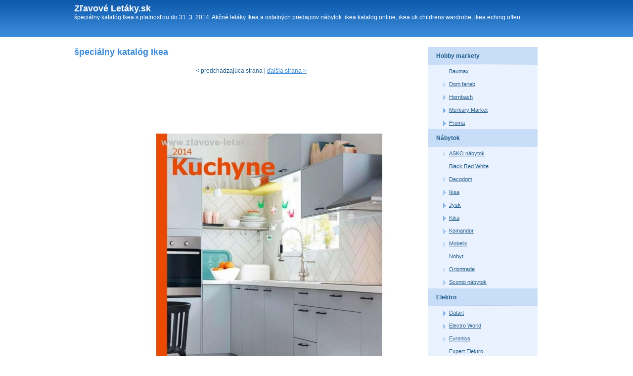

--- FILE ---
content_type: text/html; charset=Windows-1250
request_url: http://www.zlavove-letaky.sk/specialny-katalog-ikea-2147
body_size: 2856
content:
                     <!DOCTYPE html PUBLIC "-//W3C//DTD XHTML 1.0 Transitional//EN" "http://www.w3.org/TR/xhtml1/DTD/xhtml1-transitional.dtd"> 
  <html xmlns="http://www.w3.org/1999/xhtml" xml:lang="sk" lang="sk">
  <head>
<script type="text/javascript">

  var _gaq = _gaq || [];
  _gaq.push(['_setAccount', 'UA-1682623-3']);
  _gaq.push(['_trackPageview']);

  (function() {
    var ga = document.createElement('script'); ga.type = 'text/javascript'; ga.async = true;
    ga.src = ('https:' == document.location.protocol ? 'https://ssl' : 'http://www') + '.google-analytics.com/ga.js';
    var s = document.getElementsByTagName('script')[0]; s.parentNode.insertBefore(ga, s);
  })();

</script>
  <title>špeciálny katalóg Ikea</title>
  <meta http-equiv="content-type" content="text/html; charset=Windows-1250" />
  <meta http-equiv="content-language" content="sk" />
  <link rel="alternate" type="application/rss+xml" title="RSS 0.94" href="/rss" />
  <meta name="robots" content="index,follow" />  
  <meta name="description" content="špeciálny katalóg Ikea s platnosťou do 31. 3. 2014. Akčné letáky Ikea a ostatných predajcov nábytok. ikea katalog online, ikea uk childrens wardrobe, ikea eching offen" />  
  <link rel="stylesheet" href="/styles-blue.css" media="screen" type="text/css" />
  </head>
  <body>
       <div id="web-in">  
      <!-- HEADER -->
      <div id="header">
        <div class="header-cont">
          <div class="web-title">
            <div class="nadpis"><a href="/">Zľavové Letáky.sk</a></div>
                    
            <p>špeciálny katalóg Ikea s platnosťou do 31. 3. 2014. Akčné letáky Ikea a ostatných predajcov nábytok. ikea katalog online, ikea uk childrens wardrobe, ikea eching offen</p>
          </div>         
        </div>
      </div>
      <!-- END HEADER -->
  
  
      <!-- WRAPPER -->
      <div id="wrapper">
          
          
          
          
          
          <!-- CONTENT -->
          <div class="rightbox">
          
            <h1>špeciálny katalóg Ikea</h1>
                                    
            <div class='center'>
<div class="pgr"><p>
        
    &lt; predchádzajúca strana  |  <a href="/specialny-katalog-ikea-2147/2">ďalšia strana &gt;</a></p></div><div class="clear"></div></div><p><script type="text/javascript"><!--
google_ad_client = "ca-pub-5772017233798399";
google_ad_slot = "6779905916";
google_ad_width = 728;
google_ad_height = 90;
google_color_link = ["039FAF","FF7600","87A800","DE2159"];
//-->
</script>
<script type="text/javascript"
src="http://pagead2.googlesyndication.com/pagead/show_ads.js">
</script></p>

<div style='float: left;'><script type="text/javascript"><!--
google_ad_client = "ca-pub-5772017233798399";
google_ad_slot = "2712143194";
google_ad_width = 120;
google_ad_height = 600;
//-->
</script>
<script type="text/javascript"
src="http://pagead2.googlesyndication.com/pagead/show_ads.js">
</script></div><img src='/img.php?id=letak-5227f0f446a13.jpg&velikost=2' alt='katalóg Ikea kuchyne 2014 strana 1' title='katalóg Ikea kuchyne 2014  strana 1' /><br/><p><script type="text/javascript"><!--
google_ad_client = "ca-pub-5772017233798399";
google_ad_slot = "6779905916";
google_ad_width = 728;
google_ad_height = 90;
google_color_link = ["039FAF","FF7600","87A800","DE2159"];
//-->
</script>
<script type="text/javascript"
src="http://pagead2.googlesyndication.com/pagead/show_ads.js">
</script></p>

<div class='center'>
<div class="pgr"><p>
        
    &lt; predchádzajúca strana  |  <a href="/specialny-katalog-ikea-2147/2">ďalšia strana &gt;</a></p></div><div class="clear"></div></div><p><a href="/nabytok">Nábytok akciové letáky</a>: <a href='/ikea-skrine-2013-1063'>Ikea - Skrine 2013</a>, <a href='/asko-novorocne-zlavy-2665'>ASKO - novoročné zľavy</a>, <a href='/specialny-letak-asko-3987'>špeciálny leták ASKO</a>, <a href='/aktualny-letak-oriontrade-951'>aktuálny leták Oriontrade</a>, <a href='/aktualny-letak-jysk-1142'>aktuálny leták Jysk</a>, <a href='/akcna-ponuka-jysk-1319'>akčná ponuka Jysk</a>, <a href='/decodom-akcia-na-vsetky-kuchyne-1528'>Decodom - akcia na všetky kuchyne</a></p>            
                          
            


                     
          </div>
          <!-- END CONTENT -->  

            <!-- SIDEBAR -->
          <div class="leftbox margin">
            
            <ul class="sidebar">
                            <li class="level1"><a class="level-a1 " title="Hobby markety letáky a katalógy" href="/hobby-markety">Hobby markety</a>
                                
                <ul class="submenu">
                                  <li class="level2"><a class="level-a2 " title="Baumax akčný leták" href="/baumax">Baumax</a></li>
                                  <li class="level2"><a class="level-a2 " title="Dom farieb akčný leták" href="/dom-farieb">Dom farieb</a></li>
                                  <li class="level2"><a class="level-a2 " title="Hornbach akčný leták" href="/hornbach">Hornbach</a></li>
                                  <li class="level2"><a class="level-a2 " title="Merkury Market akčný leták" href="/merkury-market">Merkury Market</a></li>
                                  <li class="level2"><a class="level-a2 " title="Proma akčný leták" href="/proma">Proma</a></li>
                                  
                </ul>
                <div class="clear"></div>                
                                
                </li>
                            <li class="level1"><a class="level-a1 " title="Nábytok letáky a katalógy" href="/nabytok">Nábytok</a>
                                
                <ul class="submenu">
                                  <li class="level2"><a class="level-a2 " title="ASKO nábytok akčný leták" href="/asko-nabytok">ASKO nábytok</a></li>
                                  <li class="level2"><a class="level-a2 " title="Black Red White akčný leták" href="/black-red-white">Black Red White</a></li>
                                  <li class="level2"><a class="level-a2 " title="Decodom akčný leták" href="/decodom">Decodom</a></li>
                                  <li class="level2"><a class="level-a2 " title="Ikea akčný leták" href="/ikea">Ikea</a></li>
                                  <li class="level2"><a class="level-a2 " title="Jysk akčný leták" href="/jysk">Jysk</a></li>
                                  <li class="level2"><a class="level-a2 " title="Kika akčný leták" href="/kika">Kika</a></li>
                                  <li class="level2"><a class="level-a2 " title="Komandor akčný leták" href="/komandor">Komandor</a></li>
                                  <li class="level2"><a class="level-a2 " title="Mobelix akčný leták" href="/mobelix">Mobelix</a></li>
                                  <li class="level2"><a class="level-a2 " title="Nobyt akčný leták" href="/nobyt">Nobyt</a></li>
                                  <li class="level2"><a class="level-a2 " title="Oriontrade akčný leták" href="/oriontrade">Oriontrade</a></li>
                                  <li class="level2"><a class="level-a2 " title="Sconto nábytok akčný leták" href="/sconto-nabytok">Sconto nábytok</a></li>
                                  
                </ul>
                <div class="clear"></div>                
                                
                </li>
                            <li class="level1"><a class="level-a1 " title="Elektro letáky a katalógy" href="/elektro">Elektro</a>
                                
                <ul class="submenu">
                                  <li class="level2"><a class="level-a2 " title="Datart akčný leták" href="/datart">Datart</a></li>
                                  <li class="level2"><a class="level-a2 " title="Electro World akčný leták" href="/electro-world">Electro World</a></li>
                                  <li class="level2"><a class="level-a2 " title="Euronics akčný leták" href="/euronics">Euronics</a></li>
                                  <li class="level2"><a class="level-a2 " title="Expert Elektro akčný leták" href="/expert-elektro">Expert Elektro</a></li>
                                  <li class="level2"><a class="level-a2 " title="NAY Elektrodom akčný leták" href="/nay-elektrodom">NAY Elektrodom</a></li>
                                  <li class="level2"><a class="level-a2 " title="Okay akčný leták" href="/okay">Okay</a></li>
                                  <li class="level2"><a class="level-a2 " title="Planeo akčný leták" href="/planeo">Planeo</a></li>
                                  <li class="level2"><a class="level-a2 " title="playklub akčný leták" href="/playklub">playklub</a></li>
                                  <li class="level2"><a class="level-a2 " title="ProELEKTRO akčný leták" href="/proelektro">ProELEKTRO</a></li>
                                  <li class="level2"><a class="level-a2 " title="SHARK Computers akčný leták" href="/shark-computers">SHARK Computers</a></li>
                                  
                </ul>
                <div class="clear"></div>                
                                
                </li>
                            <li class="level1"><a class="level-a1 " title="Supermarkety letáky a katalógy" href="/supermarkety">Supermarkety</a>
                                
                <ul class="submenu">
                                  <li class="level2"><a class="level-a2 " title="Albert akčný leták" href="/albert">Albert</a></li>
                                  <li class="level2"><a class="level-a2 " title="BALA akčný leták" href="/bala">BALA</a></li>
                                  <li class="level2"><a class="level-a2 " title="Billa akčný leták" href="/billa">Billa</a></li>
                                  <li class="level2"><a class="level-a2 " title="CBA akčný leták" href="/cba">CBA</a></li>
                                  <li class="level2"><a class="level-a2 " title="COOP Jednota akčný leták" href="/coop-jednota">COOP Jednota</a></li>
                                  <li class="level2"><a class="level-a2 " title="Koruna akčný leták" href="/koruna">Koruna</a></li>
                                  <li class="level2"><a class="level-a2 " title="Lidl akčný leták" href="/lidl">Lidl</a></li>
                                  <li class="level2"><a class="level-a2 " title="Milk-Agro akčný leták" href="/milk-agro">Milk-Agro</a></li>
                                  <li class="level2"><a class="level-a2 " title="Sama akčný leták" href="/sama">Sama</a></li>
                                  <li class="level2"><a class="level-a2 " title="Terno akčný leták" href="/terno">Terno</a></li>
                                  
                </ul>
                <div class="clear"></div>                
                                
                </li>
                            <li class="level1"><a class="level-a1 " title="Hračky letáky a katalógy" href="/hracky">Hračky</a>
                                
                <ul class="submenu">
                                  <li class="level2"><a class="level-a2 " title="Dráčik akčný leták" href="/dracik">Dráčik</a></li>
                                  
                </ul>
                <div class="clear"></div>                
                                
                </li>
                            <li class="level1"><a class="level-a1 " title="Hypermarkety letáky a katalógy" href="/hypermarkety">Hypermarkety</a>
                                
                <ul class="submenu">
                                  <li class="level2"><a class="level-a2 " title="Carrefour akčný leták" href="/carrefour">Carrefour</a></li>
                                  <li class="level2"><a class="level-a2 " title="Hypernova akčný leták" href="/hypernova">Hypernova</a></li>
                                  <li class="level2"><a class="level-a2 " title="Kaufland akčný leták" href="/kaufland">Kaufland</a></li>
                                  <li class="level2"><a class="level-a2 " title="Tesco akčný leták" href="/tesco">Tesco</a></li>
                                  
                </ul>
                <div class="clear"></div>                
                                
                </li>
                            <li class="level1"><a class="level-a1 " title="Šport, odevy a obuv letáky a katalógy" href="/sport-odevy-a-obuv">Šport, odevy a obuv</a>
                                
                <ul class="submenu">
                                  <li class="level2"><a class="level-a2 " title="Bonprix akčný leták" href="/bonprix">Bonprix</a></li>
                                  <li class="level2"><a class="level-a2 " title="Deichmann akčný leták" href="/deichmann">Deichmann</a></li>
                                  <li class="level2"><a class="level-a2 " title="EXIsport akčný leták" href="/exisport">EXIsport</a></li>
                                  <li class="level2"><a class="level-a2 " title="Intersport akčný leták" href="/intersport">Intersport</a></li>
                                  <li class="level2"><a class="level-a2 " title="KIK akčný leták" href="/kik">KIK</a></li>
                                  <li class="level2"><a class="level-a2 " title="Sportisimo akčný leták" href="/sportisimo">Sportisimo</a></li>
                                  
                </ul>
                <div class="clear"></div>                
                                
                </li>
                            <li class="level1"><a class="level-a1 " title="Drogéria letáky a katalógy" href="/drogeria">Drogéria</a>
                                
                <ul class="submenu">
                                  <li class="level2"><a class="level-a2 " title="101 drogerie akčný leták" href="/101-drogerie">101 drogerie</a></li>
                                  <li class="level2"><a class="level-a2 " title="dm drogerie akčný leták" href="/dm-drogerie">dm drogerie</a></li>
                                  <li class="level2"><a class="level-a2 " title="TETA Drogerie akčný leták" href="/teta-drogerie">TETA Drogerie</a></li>
                                  
                </ul>
                <div class="clear"></div>                
                                
                </li>
                            <li class="level1"><a class="level-a1 " title="Ostatné letáky a katalógy" href="/ostatne">Ostatné</a>
                                
                <ul class="submenu">
                                  <li class="level2"><a class="level-a2 " title="Dr.Max akčný leták" href="/dr-max">Dr.Max</a></li>
                                  
                </ul>
                <div class="clear"></div>                
                                
                </li>
                            <li class="level1"><a class="level-a1 " title="Chovateľské potreby letáky a katalógy" href="/chovatelske-potreby">Chovateľské potreby</a>
                                
                <ul class="submenu">
                                  <li class="level2"><a class="level-a2 " title="Pet center akčný leták" href="/pet-center">Pet center</a></li>
                                  
                </ul>
                <div class="clear"></div>                
                                
                </li>
                          
            </ul>
            
                         
            
            
          </div>
          <!-- END SIDEBAR -->

        
      
          <div class="tom_cleaner"></div>
          
          <!-- FOOTER -->
          <div class="footer">
          
              
          
          </div>
          <!-- END FOOTER -->
      
      </div>
      <!-- END WRAPPER -->
      </div>

  </body>
</html>
  

--- FILE ---
content_type: text/html; charset=Windows-1250
request_url: http://www.zlavove-letaky.sk/img.php?id=letak-5227f0f446a13.jpg&velikost=2
body_size: 45547
content:
���� JFIF      �� ;CREATOR: gd-jpeg v1.0 (using IJG JPEG v62), quality = 85
�� C 	!"$"$�� C�� X&" ��           	
�� �   } !1AQa"q2���#B��R��$3br�	
%&'()*456789:CDEFGHIJSTUVWXYZcdefghijstuvwxyz���������������������������������������������������������������������������        	
�� �  w !1AQaq"2�B����	#3R�br�
$4�%�&'()*56789:CDEFGHIJSTUVWXYZcdefghijstuvwxyz��������������������������������������������������������������������������   ? �.�(��(��o�?�J5��a� ���o�?�J5��a� ��,��ί�e�3��� �aC�q� ґ������?�"����?1:�'9�;��U:S��ȷ��{}��ukҥ�I%���E��u=+�}���O�kձ^S�(�!�Cs���ۂyPw=+Ӛ��m���r+m<��/#��	��g�<S%,ΣN�~E��.}��������&W{ ��z�)Z��Zi@3� �����5�<O�3L�xd�HQ�<x�0xϽV�Ԭ��he�k�Q��J �y��k;S�"��9~W�.��G9���WWֶ�y�1�J��S\`T&��$o���� ���ӥ�!:ۗ���pzP�U��,��+��8���T�x�����л����	j7^I��s�4b#�$�����"C�r�P4�1M��V��2�#늯mr�O�{� ��z
,���(K�$��I"���OªYދ�Ca\d���	d��u���v}�($�J��s*�a=�� ��.���C��8�I�TEIdo�j&�$e�OۚM;����y�N�r:�B)n_B�F�9p��k:{�˿�>D?�x�b�G*�qbsR���A�\̮�$p}Oz{ӊ��5�V��$a4�S�) �?ݥ�~�!2֕���?�WzU+����� ����}j�3��S�]���@�sX��$�d��$� g��%�cֳ� �� �95L����+�cTѤd���w�"����T7G���o�N��ǥdݱ$֌�\�$��?��k�1	a�7gA�ʳrKsX���'�3� ���n���6�dx_@��-���͕�m˂F�+dZ�F	h$�+�M6i��ؑ�FI[��2= I��)㚨�`T�!�AD��)��:��ހzS;R�ސ���˥� ��_��u������g�~E� ���J�K
(����(��(��(��(��o�?�J5��a� ���o�?�J5��a� ��,��ί�e�3��� �aC�q� ґ�w�e�q�R={ ��[5�Բ���?3\�4��e���W�����G�ٞ[|a;Y��l��G��?��K���+r~����:����Mb�Gl$�6���ê�o����?c��(x�>[�U�ѩk_���u�xLd��sZ�� _qGC��R�yFL�"� ����X�v��
�P��UoD�>��%���bV;p!Y�c�5kU���̰�^�20��=H��k�bi��G�V�/+��iSGod׷-��LH�����C�]����I<��f�$� b�[P�[�5�B�f� 7w˷�55��S��6��P�ø=j�왋�������i�� e ė
� �`Zv�q�Th�y �
�g��&�m5+�� ���i-�dʧ;�Ռ�S����N2����sq��c��!e�T�j�z�W�ď���[���<�d�������� j�6��9뚳�������HT$�����d�4�I��9�%]��%�'��(��6����.��>HQ�<��6���m�71�N�]���`�����29Ӭ��Bw��<V�0�)\�+M]��%y,c�	��-6@��C��Wq*G_j�n����`�&�S��*i.�̸= ?^+Zn�Q��.IX<J�9Zj)s�F��K��! ���(�\n=E0��X�b�z9�Q��)��J�v�T�Ց������Hi�����ֺKq����s��U�Pӊi�Nn���P�J�E!�BY��7�� �*gb*��HY�?��
|��h�,��.|�#8�z�k�K{���
���k;�WmOj�ҙ�B�󍨭���/1�ԧ�ά-(�{������$�#�& ��W�]\J����lW��y�������ڼ*����_].�2�I.�Q����T�M�N�9���é��']�\}�S�)�2��<�f������������|�4>���0�V��t+m����A�F���"~������猫)�lwQ�B\۞{��6� �� ��kY-a��A�I�}���M�\����\��=ԣ�-��@��nvY������r�:cAR��]s^��m��4�Ya]Ϗ�y���F��i��T`���9���)dپV��K5X� �g���-����p@�ǻ܁�>��	ŻTn�FU�Zi:v~��|R��I��nll@\���n�Wa�x�Bդh��V��@2V7�����'��M����q��+
o���5(�ӵmV�x�o1%\���8��|<U�������R�_#���Ul�ɷ�xץF�@-��eq�i��:m;2Tb8�U�*Jp �U)09���S�s0"�Y�?�2�����+�+��2s�]/��"� ��{�Z!�QLAEPEPEPEP\7ǟ�%���� ���s\7ǟ�%���� ���e��W�2����� �0��8� �H�V�����2?y=S�;bS���F�A����׍�$ԭ�"�\���d�I��'��u�>����Q�X���vF�� �O�x�Lҧ��%�U���?Xp���R����2?��'�|FӨf��?����k?O��-")o���b�,�I�Ӛп�t뻶��R���H�s4m�Tt�G_q�?aY˝�[�s����3���[�?����-o>ݭ�2[�����61Zz��=���{h<����q-'��H ���N�6��춶��M��u#�I�kG����e����[��|� c�P�UO�m-rg��Ӗ��i_y�|=��#�.�e��:D�#�]z'%�y�wf���Z[���92^2����`cӊ�]�J�O�]��pc��U�e���1M4��/�q�� 4�R64R`F8���#t�0��\�Aޛ�#�ڊ�ƵE'QR������
�p*�u5jz�� x�cD'�F�Ԍz�.EK(ct��C�s���E�b3���I�N∾�ֆ9lc���S��>���S��űº�~��8��J��(i�M&(=h���c�*B�85w�HL�`w'�� Ғ� d�]?�T��� J�P`#nj��g�&2��@�du�uvč:s�W�0��e�d����k��ekIW�9����G�Vg��IS�=�a4�"n̟ƹ��0�x�PՙA.�}��󮕥UPUG����P?�sFn	���t���B�eY2z�杧"��!�[<f���<u��B�w�}����\�o�/γ�њ�l���4��C�F�1���ִhԓ��^�W7v�'��������0+�	p��-A%G�O#�z4|ƿ�療Kvy�q�NTQ�es6U\�u�y��ϷEf�6b靾S�	 ��z�����cS<�2���3YR��<����C2̲	_w��߭u
Fs���m��W����*��I3��3�Mͣ!$�Q�Jz��"p�>��o�OlO�3���ե��bQ�)��c��y}ωu�X��`=
���m~>�Q���)��RE�T�j��K��� ?�� �b�޾8�}�f������4s��7��pҨ?ξǣ��p�(��(��(��(��(��o�?�J5��a� ���o�?�J5��a� ��,��ί�e�3��� �aC�q� ґ�!�KA�ɑ���-�@Mr����p}k���m+�s�t�R�0&%돥r� ��u/����0?�.r?�� #_���k-��3�#��q$����5�ns�Kd� r_�+��д緍�gL�bV�E=��E~�z?�O�{8�m>_޼K��S�F>�ּ<�7�U�^M�c�x�!�"�
Xh(��it�s���ê4��v�|�����r3ڷ�o��5���u�� �ϯ#�s����w�u���������mcH�D�
 ���b�Sx��j=���x�X(�0�N}emWϻ3F�|������ć�S����ֲ	� n��5��>!2�����K^�d�%�2?,��3^�5����N���G��#	�j���do����:c�q� ��Q�#i`�۟9c����'�5�-v���x�(�*��	�z��K�.|#myr��.q��g��hbjΔ/x���qX*�Q����]N���ה��⤐�Ke���"2U���#�����$<k�ϟ�t�;���Z��A��7�+v=,/�kSU&��Ϡ��x_��GP���V��1F#�
����;]�?kZƺ�F�!�23	Bmp@�n+���ώ����?7���U)6��=n�g��]�7�~��_�\�1e��I��7HŎ8�k�5�Z�o4?.��ۧ�dwi�����5^��+�5�#'<�ƻO�1�<6��B�۶�X����UjB�WvG������u��j�IX5q��+�ey �:W�|D�$֭#Ԯ!{W�,�D�px�}�קW9��pN�����p�.�j8���u=b~������o�3�W��=֛R�[)�[0�����s[c�X4���c�+ɱ���Yr�s�d80�c�ڶ���N��ʟnfQ)1�r	�+���w�G+����a
��~n�>��[8�Bj���v��x�.�&�M���O�⼢������~H�B� �ֺ?x�����>� i��c�n�cQC=�V�����:1\-����gf��;��7�+/_խ��3q9�xDX�W�&��7���OD�=�}N+|fkG%	j�Dqe�'Mԍ�����o�����οaq���$�:��W��Z-V՘ �����+|�9����j]��eØ�/lڔTh��'4�ңc�M{g���#T~g͍��I#�I��94��M-D�s�hL����K��� J�զ·5z���LO�� �sZ��!�<⁜��s�e�Y?�5�iR�<��4�����ܟݿA�ƽNe"0Fn+��FS�d�J��Z�A }*$ݱ� �ي�-��a�� ק�vϙ! �^(`��!���=�U�X�;M&����wn��*���W\p���:��b�#4�����֥�=)���])X�RF��?���2/����}�?O�+��k���UQ"j�L��*�9=���A!��9����P��Q�!�Z�+�_J7\_�&���K�M�<�♆4
;���ܓ�ʚP*k�G<�ʹ�s�f��t���w�G��g� �Ҿ���߅��K�`�ݟ��J��f\B�(��
(��
(��
(��
(��
�<� �(ֿ�������<� �(ֿ������/�:����G'� ����� JGʴ(=+�t~�zg�?�Z�����wڧ��n��� #^�T��Q� y?�wڗ��n�� #_����c���8��G2^k�>v��Oy�E$��T3/�������G_ƽ��^�]��Q"�]C0?�>�����r��cU�����s<�[:1�����2>��Zr��,q\[��y��������p;W�C%ޕ�B�\ۿЩ�^� ״��B�*��F*��_S��ړ�T�Q�O�⬗���6������O��k� ��{֛�  �o��ʼ'P����Y$e ���/�Z*�P-���VA9 c�Ҽ��R�֪�����{<_�����t"�n�i�?�jԿ����V7�X��h�WhL`�ۛ�ז���5f��%eI�,���Z�&��x�D3+��1����X���b>���:3��8\kiiF� q���ռMa����i�u�G�+�;k{{kt���#�j�� 
��G��E׭�|�%��3!��y�?<+sl�>��e��Ha�Һ8r��'�)_�c��p��ӧ*	�[�sK��!5�֡�XoKG�`F9��_?�{�� �Q� �"�O�ݮ���t�%Y��;<�1����y�����{����3��j`�Gnn��s��U�G{�i~�;��ze���\�P<�3�H�	 t5�|k�����Y���/>\"�3��>1A������|{������ ,� B����x����ש���.Nב?�@J�չS"�NA���ci"���"����Wy�O�7R� ����7�N���W�yO�Jq�����\����)�R;��ՆǬ7U�-������3� 
��fnY>�ם���p��?��A
��0��Oà�N+$�O�g�7�$�6v݌f�'ᦘm4Cz�.�+��O�XajO3�SR�+_�Վ�O#��p~�G�����D�<���5�x��we�I*�l�0����Om�BG����5��	'�!H��c�ǥtcҖmM[�ǕIǇ������mef���`�d����\G��<Ge�?y�zG�4�<+},��У$0?�+��"��$�U&O�j3x�c�Y[o̮�:�E~w{_�4�#N��'dq�����-��,Vf���_�J������7��M�����U|���k%��l�ےClq��=i�W�+���2�<�
4��Z�;2���ZZ,DI�0|�׎��'��d��2v�G#��.����� �'��G��vw���Zڢ����y�Q����N������W̚�jХ��ag�z/��g�U{�9�l}MR�Ckk�1�c�{���\c��S���3D�&��O�mneT�<M�X�'�	�q�_n��t=%Z?1 a����#�D�m���&�g���cd�%�Ș$s�'ҺSymm���,��Y���OƁ�D�P;*�v`�:�p)�n��]m�i�kB���7��$~f�-��.%�u!��??�8Q�R`�pOr$���K��~p�oֱŵ��Ai.۸�|��t���z����M:w�hQ\�G'+'hP@
:Ҏ����M5""H��ؑ�E� �ѫqA6ज़��rZ�1EM�ʽ����&G�8���LA�BG�-1����x��%+���X����¯���#�[��������KG��Iךt�sT���	������je��Vyp4��)�j��M.X�G���Z�u��f9�&��j��oJǝ���3ҳf99���t
�.����9e� �ҿC+���K�Z�� ����J�����+2��(��(��(��(��o�?�J5��a� ���o�?�J5��a� ��,��ί�e�3��� �aC�q� ґ�Pk�d~�zW�Q��K���F��!5����H�s鑊�߂c�:�����z6~���K���x�N9�F��#��Ps��7���]�q��9ڡ*��i��._��6�F�<�vk��(���'�X�W��\=��q&�?����k��B�>�m�L��l�����u�
��/��ܾ��4���}_������8� ��X�7��K��� .�s�Z��>��}B�̀�ˍ6��s^��RƦI��W�����<ʕa
�������Ռ��M�ۣ�V5��ӭw��>��\F8b1��M ��կ
��}�ie�l4��F͜ج���iW��1�Y�_�k��������#���U�O������?�z�0PI��+�c u��qW��u��8jw�x�0�AB4���|1�K?�}��nnhU �Ni�#���u�5)5)`gE0G��ܱ�X�CR�Cc�[�0����������X���k�� �4��?��9'i�e/�����	'�.��{ַ[d*�9��o�K�5Z����0�Ei<%Q�2^��aO1���<Lei��)�����.�[�9��d�1��>!�o����+G�G�g�ֵ�m�����{����֖pZMPG�p�囵s�)��э��GV����S����y.�e&��[X�	i����^�B�am�4��8���H���� M���5�޾.	���<-'*��o�=�+ͩ�FexG�2|Q�Ǫ����aP��=3T|'��jn��7�P�q�ݻ=*M*;;���yȭʓ���K	BuUi+�u<*y�*��+A�#�uΑqas���@� ��+�����+R���Q�w����<{W���kA��w� x�uti�V����[C�"T��k�hV��8ݭ�	�����B���������l&�_)���?Z� �G8����ح/��3k7�%��nA�5�?��V�P��!������E|�?K.WOc�r�'	xU�j��u�~i�IM�
�8���F��]��Wyv�qҍ[��- ����c�A��wn� �5��~
�����l"o�^�z� *�,S���V1��<�?�1.T*T�v����뙥E$p	��z�m�����Zd���R����x�T���v,$��S����׹�Mv�-������(P �z�V>}F��M�^���[�6ўLHqǦ� 3^��߇��Uqf���̊1��zW`�b��w5QE<�l�Tq�(�p �C*�?]^C�,p�U
����Siou0��?��� �4��ߊ��<��c�`�?J��)_\9>Dy�ڹ���؉�����S[�&5��zN���ǡn1=�7�R��⩀���қҤ'i�+�����j���q]d���V��%�2y9��?|��� -P���+@a<�5B���i.g#5�wrpH4��r9�kS,j�7$湻���<Җ���e^=gM!
7�[e,�x�,�;k;3M?	c��+�A��5�#��n��)_|+��|M���l��FJ�汙q
(�����( ��( ��( ��( ������k����빮�����k�����2� s��~L�r�P� ��|�HzR���2?y=;���:�����zF�Z���u/������G!� p����ҧ��#a�TD`��
��׺��R�z�&(4OJ���L_��P����=6l�(�w�+U�!�7d8&塩$�Yt�*���7��\/�<U�i�x����q���B�rx���P�O �S�����dEq�M5g-�$i+	���b�i�c��s�T��L�363a��cN���ϓ�����j�5%qlf]�E�����.F�Dd:w��{���|��A���W��+f�0��Z�U�r��*��/F�T����%So�� J˻����M��b�M���>�_Fd�ru��J����b;�q�C��/ژ3�q�j-vp.$`���֔��l>V���Ek#}�2�s���L�S���;iB�Ǔ�*�U��z���+�K/��Z��Z��_hb����i�҃Ig��ڦ�>٭HP�7�>��\օ(=n�:2r�c�<d��w��w#�O͜g���5&��OT*�m<�����������llȑm���Y$�?�J�4[0YL�9˞?*��Vm�.}d��S��J;+}��7�ZtqA��Eڱ�ێ��b2J�-6��k��aN�`c[�h�"��U�+^��G�Ϟ�S��ɭł ���o#�c�0*�p*�jx2[���؉�\����H�T�.��Թ�Ҍ���d`S��-ngN��x��i#�Q�V��ւ�U-�cþ+�� 	����D_��)޺� �sq� ^�� #\��WB���2��)�;��"��kS�Zkt�HI�N4ބ�h�M1�OJk�Z���?Z�e���&8��������{�q0 ��e�\`���]ɬ[��s���������.�	'�Q]^d��3zUG���:�`As3��A��#���$քV�`�HW8"��#<[�*T��f�V!��* Q�)���˿m��A��m�ڞ���k�����o��۰�-�� ��_aW,�ٴU��(�((�� (�� (�� (�� +���� $�Z� ��>:�k���� $�Z� ��>:�̿��� �_�=��F?��)*�����~L���� ?�j_�'�5�U�?�j_�'�5�5��C���^*� ��O���D�x�i����.|�"����4&qE�A"��7��F�Ot��9s�a��V8G�qc�{zN���4���t˨�j1�g��"�M_{+f�aUeD�~n����y�Xc���2�� �*+ȫ��t�9Z��Ub�E�3���ɮ�0.��[�K�UFw�n�"��J��SP����۹�w�'d#�J����Zw��Kq�USk	�W�_,��7����,�7B��U��(02�����Ay71� f��.���}Ese�OO̿j��4�RL�u�=�D*�������+U��Ș�5Xنw�w/Q�YO.����R��֋�̧t!	뵘V���W�П��fr��Me&>YP����qgq�H� �婁��{�����t?���ק�ZK��m�QG�⹻�n������UdMC��F���^/H������?�i����� ָ}A��%��1U�V ��@rh��&r�@�WS�W_@����u�QDk�O��9j)Wr�q��ZQ4� Pv�fܣ�ڽJ}F�9J��u)�ݜ*�y5����n�r�Hې1���ک#9<WQ�e�,�z���5(��T�h�:
p�  ��޽s	"�I�=��u8����'7����P���*���'� �x� �rL0պ��Ddq�c�HzSZ��B�k{���8�dKf�� 0�ұ�M�*@k}i����Q�`sM #�o��?�>��ۓU��#ݐ�������PH��N�h���,y�+.i^V�K�Y�c��R�U�.R�p�s�R�x�V6qҜ���0DJ�Ҟ��ڦ�c���*�sE���jH���/l����eԠJ��yg�vj᳘y2�&���������H��Ɓ�� 1;o����|���]<k��Lm���4Z����aET�QE QE QE QE W���IF�� l?�|u�����IF�� l?�|uř��� �&z9?��(�?�R>U����_�-��OM�!��R� y?��J�5�#�Z�����zIa_���?��T�~A�$�v�w͊kd״��)8�Qژ��(=(�~��B��#�U5�­�5��B���?���l�֚!"���i`bw&����ޜO�`%]yV���sɆ��!� �}�H�`�rOR{��Ȩ��}��>�k�h =rMEq*��ǅQ��<ʃy��Tu&���9��d=�=�0"6ų#���7e���M�F]�/��T�8��U���l��q���eD����y	b$��"�=��hgYb�U���4�c�ҥ��D�D'pA��U�eH���U$����e:_��<8� ��@���[�=O�� 
ɶ����{�\��T*��S�ތ�֛(5hM�ҹo\%�ݤ�v�L�te�}��m��������Ȱ��#�=����#�G�	'��x�U���m�g�VLN9�t�������X�W��`��'��ұ�	1ث}2kf�f5'9��Ɂ$j�H�Mm�m��I�=	-t4m>��Q[�<�o6�8�U�k˔�iڜ�� �DY�l��
���WM%v�L]eB����<u�G׭q�6�1ie��^\L�鷪��WO�E�[G,�A��<�5�w��KN�G����/�ݦ� )����A���_���<�� ^���ɸ��u��>8�� Ӵ_�5r�ж0�\���q�Ms�FÎj'�R�*��3@�Fx��d��8a���H⌼�{��݇b.�J��rނ�_�nr�|�ܞ��qk��K��M�.^^�p�U3�US�gɬ@��w>��Q� i�P<Ӥ@�*���Y�RF�U&�:8~���ܛ�� Rϻ, �@�¯�x[_��Ӧ � ��.k���Ťc���EU����v5�i��Rp���<���+n��=��{���S��j(���d8�v� ��A_^>#I�c�	�Y�д;bE�����'���Z�䄄)�%:n�or�bt�N��ǥZE%�i"B���H��������|�#gm�D�]F�����<�S�)?�C��gh��1�$� {SU;�p�=���t����=�9��.d�⽎�g�i����*DK�� ��x���7+�QE 
(��
(��
(��
(��
�<� �(ֿ�������<� �(ֿ������/�:����G'� ����� JGʴ��W��s������R� y?�z9�y��������zF=��,����|W� #J�/�	�4�b��p���f�})��	�0�))Xs�J Q�SxY�hж@u���aP�;�6־F��KD��q�Vu]�8&�:KI�e!Xdu�mX+��Խ�&�
��'�$���HB{���r�#~Ivd�C�E���P.�m;�ls�	�wF��U皞��(�#pOa�Bi��]�-���4�����+c9���c]�p�2D�U�Y���MB�Y�ٱ�����I�E��וC��ZrM��\�3�z��I��/w�Bq"�m��ҙ�4{��;��$���VE�ɶf���� �����=�g9�;�38Rk>옙�#����{�z��u�.���� �z���ogn4�v��s�Wld!+3���x�F��:֒9"�Q��2�r�,�Y��hU��	���y�*�\�������w�h-���kf��E�E42țiGN��L����BT殟�8kok,w7Q�?���p���@��X�Tm�Mn�x[)s�5�jIC����U$�ǋ�d�r�J4]����|��#��T�J�Y��
��.cҢ�Q�V|}��r�D�Ay�ŻN�׻�]�� ���ĺ���O?�l�q '��� �+|<c+ݞ��n�+B�����5�(gUą~�G����jz<i��%�2�����r=3��o��$d�z�|.���+�`~5�%��y9�8��-�=𽦹�x��/�֎`$2I0Q��k�!��p2���h;FkK�#��&���*ĥT���s�b���rd�/�})(7.��I�i��`�^4�-���Hm����'�����M�֩���ⷘӬ_�5r���[�X�Me� �X��j�Z�ls�7\�U�m�Y�UI8�Z�k7Z�,�K���̅�J���ǋ<?����[r��,g{�\��L��H_�0�-d���i��O�㾵��^4de%9�޵&��H��U���ǽ3��A^]^��U0���\%���+�2fÓ�^��z$�h�m'k{���\�qӅ����i��V�c�M�q�-�~����<�K🌵�g��7*��*��8���gy��O�鐏��˽�ࠏֻ�|Y�R�����#ђ)%a���+gO�<q�X�:��L�~f�����jJ�M;?4�9�n��n�GށB�$ֆ��o��m���������@��N���؄�q�g?��F�F�
�����?�L�ؘ��6��m�.#���UA-m$`�H��3KpU`�`S���G�&�Gí6iKF2ݖg֣���1){v�?�v��MF��ް%��-��'?ʑ,�1���}A�\��"2�MN� ��O��H?w�ߏA�� �jZc��t�j��Τc��� :c٣d��\�h��AB�7}q���پ%N�3��ir�|�7$�U�?*��@g�a��{ ��oo��\~��� 	:.F���� �Q��Ύ��V�<_�7q� ȋ_H���	�^� ��E[��1�F�'A�.{��5j-nD�{QL���( ��( ��( ��( ������k����빮�����k�����2� s��~L�r�P� ��|�A����ɑ����?��_�'�5�U�?����5�@
�O � p���� �ү��
Jv'+�>pi�Bq֟֘�&��h� Hq@���������?�#-�L�]����ל�R`���o+�\��)��.\��g�	ՠ�B�(+]6�w��w368��>�W�;��=7�:����7�u(I*$�oQ\)���'�R
Mn��br3�����R�SNi�� 
�|�xL�݆�D鴏�+���e�� �P(��H�RI���s�Rj8���������������}�������YK*��ps]7<�[�O+q�Yz�3q2$Sч�֡���P��k>�Jԥ�t�+"r��}�;����y~����`_Os3*�)�� ��+_2Sm41L����#8�J�]	�&mYf|���e?�c��iA�Ve�$����6vt���H��}kWI��S�n3ו�l����:���A��m%���}�T쵬p�ۜ�/7�$�(0֗�j��:�gtn�Ԯ+Z�X"�P��_�"h����o�Z�?CM��eJ/s��&76�%`PAn�G���'�(�G���k�����m�1,,���\.�kn%�0q��3\�i5�턑v���"��<�G�L`�	TW��Q�k��q��N}�O��n��D?0㌌�R��4u$�ʞ��.�9$��<2�/f���PԊ�ቆ	��k���ʬ�2q��?�oºcns����
鴎���}7�/����I��9�F8�^���Y�Ə�j��,��X�ry���ַw����v28j�������__j�Gw�Do��*x�����U=?N���e��p!�\<)�Q���1ؘb+��Z=�<g)=>�=��q2�Y���6a��o�dׯx����]�ԫ�"������xH�UO��/M�8� 
�UX��s���Wrg����V-��j�j�c���������;K����N��� �j�� hy0����C�{E�9���_|\�5���rG��?�i�|�.R�Ixi��i��>mX�R*��-���<����5�W��e(ۡ�[|9��� "<���A�*��a�iw�T6����3���a�R�S�2��ҹ�[���q��?�'�s��9KsGbԼ�?��T�]�/>�ar�o7km�V���#젏��[>�Y߁���E�j�l�TsW�<� pX�e�>bl�(�9kf�&2�H��ǭ@ m�|h��9�Ғ�v�el
�H�r��en��wR}�iGs#cj� i�Ʃj��ɶE]�6���&��]�v�����rz#´��H��^[�Қ�6H ª�l�%���>�}�N�(���d���'sc҆�ܓR�vB�[������<�b�O�'�(X��"X�e���MR�Ĳ�;Xd{SV)#S�F�Itб���,��r���� ��K� ���1^�I�(��@QE QE QE QE �|y� �Q���w5�|y� �Q���qf_�u�/ɞ�O� #
�����iJZCҿ&G�'��8�S������ӭyo���-DK*�Y1���k�������+�N� �|>g�<W� #Z�/��)qUR���~a� ���K�_�M�0�h����zg=�K���hܤu�bQ�I��:2�� r��}x���/L�D4�$���  ���ײ�݌W�|A������.��[H��T[*#=N��cE�Q�*S��)��>�E�j/w�v�m��9�J�[��w�#�A���T0���j�π|*wc]�=�8?ƪO��s}��#'��d~������S�T����x#⇂��'�Z������dG�rzW]w�[�R�n���Ob]�w����"��O��uͿ�o2{Id?�T�zKd�� �#��T�d�1����oxgP�K}?_Ӯe��R;�,��f�4������^Ex���h^����Y��� |���V?Ōu�PS	�dMR��P�{����1���VRP۸���q\V������8Ę�b���-��m���
?�tFQ��-���(���]
(rk��.(DM}~�u>���k��jS�jQ~ꋔ� �Ү����{b�?Ʋ�W;��V�T0����ԇ?��i[izct��>�9�����B����l�q���W�rm���M��qiXȴo�V� M�U;�eI�� ��&��|�M� |�w���kr��c9��aY�z��e�e�w�.�̚�/o �Ba�y~��	����o�t6�rO�y� dW9p'�c$�W�c����������adu(�X�������O���֙|��1=Ms���.�VS�P��C)v��W�ä�i����u���I=�iMX��e��!q��ـ<U�k��-3�,��e�dV)�L���@pz�W[�Vl�9eo�5�C�7Q@P=�X*	1v.3횭s��2�"�s��c�Օb�o��T�����uH�`s!�B�I�ը�Y\b8#=�I�qȬFR�� ���3�����|�>��ː|��J�] X�靸�j�@c� I��1V�p�e�-!���O�d}���{;�@�2FT�P ��IC�@o-@8��O����h����mf{�S3 ���pc�5ĸn,;�!G
��|w�zع2����EU3Gmn���;�Z�Mx�%A$���:�XƪI�[5��PqM�*��c�sToo��O8�qsp�J��q��JqrW9�4�qép�3|�r~�+>�7lK����w{�2��:9��P��j/vO+ܩ��NA�W����"�\r=j�k���c�YG�qL�7�'+�~������\�Ք���ayle����G�j�>�Rd.��ܷ��9�5g�L��;���ǧ��a�̧�j�A�«B�L���џn⧝�Ɲ�ʀ�1Yٮ�c�R���w�nIҨ�D'��7c�is2���+� (��<{o\����_����t� ���HW�3�׽V�W"j�ES (�� (�� (�� (�� +���� $�Z� ��>:�k���� $�Z� ��>:�̿��� �_�=��F?��)*�Z~L��OG�2�Q� y?��CT\gh���~]�Zè��-̘�q�w�ں_}B�}eQ�k�N� p���G����W���\�~T2Dzćꢨ�SK�� i���� z�i?��� ���5�9�bЂվ��'ꂓ���o���*%�,���'�A�5"\۱�g�� ��;
����˭��F)��ո��qH$��O��çM�?Z,��� V=�a�j�m���k�XfAPλ��sگ@�Π��j֗�΅Ys�A���fgL*�-�� �� �{Ko�p��"��%�'��߯�O�w��L�d�ƍ��O��s�I�ϥJ|-���01�].���1�U���'��<�?�j�;���z-���6T;��7��2N �i��k����0)�#�Tr"��8��N���n�q�L��S�Kr�/9�+���y58dWŠGYr��85{�
� ҎDL�����1�}|��}���A�`�a�_F��'Q��w/ee FFk?N���%��o7��m�� t�Թ����F[���S�!>P�7�p?CD���p���7�o(c>�5��i�v�r���b��5 �}sVf�e��uʷl�i� Rg7��!�u�� +�ԯ<Oo�Man�Km���݁�� +�%I�F�V�Æ��� ���%��#L� ��g#�g5m���m4_8���S��>��fb�qSC�k�&n|Kx�T���	�k��G](��s�P��r+���{� :�X��BZH��=G��I��e��4�:Ki�N��2]��$�k��԰K�W\eA�X}��L��F��q�Q�W�O�.Nz�GZ��tN���D�-�w0 I!Fq�'�b�G��M��7QXyb�f}���5��ӜS�q5��}Sr�vc����=qZ1�ŷ��y%�z�e��@��犲�eK��66G��!J���.�D�<��X)�r�OV'����,x�M��%�H�IVR��B"�P�H���9�:q�@�j����{�'��K��z�Z�R�A�mb1�d�Jj
�v.����V�����t�I`s܎�0�M�1�<n"����^���n�w����A����0#Vbx\.~��W ��m��B�V�0�̫�ӂ):��a}��b��A0]���SY������޼lV� $`�h=q�|
�o#K(.��vX�8�;
4�CViN�Թ�a�S8�Ψ��N~c����qf��]����lzd��|��30����{xz���5X;�t���g<�6==i��O�G"��l<�Ia��$���'��e՚!��qéʚKUV����r�_J��Qcɸ�I;z7� ^�H����$�UbV����{
���C�'�J��&U�!��<U)�甴|y\'�n� �WnX�|}����c�R0����9X�*Ȫe�H�Q�}*���LՙSɟ����� �P\?�J��Xf�^-Ҧ@J�{
8��j����L�����+۫�5e�
(���(�� (�� (�� (�� +���� $�Z� ��>:�k���� $�Z� ��>:�̿��� �_�=��F?��)*�E�&G�'}�a��:��'l�5���1#�?���/,������g\����l�Ԯl�t��X�FU23d�9�ڿN�_��8�O��tmk
��?��Uy-`݃x� pV��g�%�̐�QX���O�*=��l��.���� �� �T$����Dy�)O�f�4��Q)$�e��ڃ�c�3H�n���x�Md9��;��Lc?¸�zg�t�lS���[YI���AY���U�n ��� U]���>�Nf���.�eC������-*5M2�(�`�B�xA�яZ�Jq�Tl�c>�V�W1�kb��� �+���9O�c��Ր8�6ER�H�=E6I_i�nAXG�<¬��8Ң��d#����Tç4���P�f;�?��Ьf&5l'���LW
1�PZ���ĸُ��cګ�1��r����]�t�&�͙O��?��(H�.�uJ�X���� �����7o�I�� עLu�g��0�^O�7�������N�?�}���<k$ez{Z� �s0�?��������0f�ȏ��w@�}�mN:�Ұ�t�-���`����j$4M�e�e�#���9}j����d.���98ǯ�Z��:t��1�Efl�&ުw�R]X�@����j?�W1�.a�2��*zdg'�;
�@��Ҫ[�޽�� � Z����

��Է�����t��xεv�FbU\D�@O'����d���Gn*��� �k�GgH��˖��Pt��5�JnM+I�t�G""E�Oj�s �I�JSh��$�9������,{��D�d���r��U�����h�o`1���Q;�Y	��F~��w��`dY���L�Umwu���b��S�1��H�N�,�~Z%+ʷ'Ō�I2�ƅ�+$���9�Ǟ�=�ޤ����O8�Ą�\
αI�u�p�G۵�;����ѱe8 @ |��2�uBܘJYp��L���H`{c�F��4ˠW,�[�`WBm��ݎG����/ �6��͜�ۚr^��/'-&>b:�z���ؙ�Wy'�8'���gYN�Г�^���ץQ�m��Z�nt@�%m�/^��~��m�b�P �Mv?�$^�!�U�T��F�7<��6X��˳���q�TwCc,��~�ҥ�r����G�J����Lӯ\�sxJ�m���L��I������u���=yo��"�W)�ɍ�zzv�q�1S��8��/��3p�Z�m�M�o8��U?�U��g&��C����������ᗆ���5H�t�,L�pC�TIgB���9��+:��v8V���w�w���.������ C�����V�<-�,��0+ܫ���孺
(��1
(��
(��
(��
(��
�<� �(ֿ�������<� �(ֿ������/�:����G'� ����� JGʴ��-�~L��N��[İ_�e�2ˍ�c�[:����]��4$I���$���*�q�/e𭸕mY���X-ө�k����Ĝ:N=5$� ���)�!�u?��iS��RGqoB8�@0�a~��h墟ƾ[o��c� �]�� sQ_�*�~2)?�*�A� f�����D|��s�m\Eui$.���uzW9�i��o��>��m��o)0x�t����$6���o� ٪��>1��t_���� eJ�RG�R�g���󚈷����>�G��� ��� �S_�� "\gx�i� Z|�m@)�0�?J�L��p�tƽ��~z^7Ŀ�������ʸ���W?�Ͼ+��X�Wîv;��J��NH���G6"�hǚG�E!V�F�� x�M��{ט��ndR��Cc���WJ h�''wZ�Q����C���� !��#g��A����o�p���*&���,~4d@mB�5>�}���C�ހ@ 
\�Ċ�?�9p�0���J�g�8��sBb@)ȩ�9#Hf4$���)2����{}iꪪ�Qڵ�Ũ0�y?�Zp��l� ÿ������
�����[ː�Ð�*�sP��$L�C�C�s�ګ\ t�W�����&7ǘ:����q+�����(���W>B(��ݔzӣ�b@��Sܟz�(�5��',OsM��9�3?X?�2���ꅨ��0Oc\�Y"O���a����eI<�q����^�tz���U��2������:g�@KӁTQ$��JXo�E88$g'�W�������� T��P��ծ��J��8��W�:���|K�|�s�
ƾi���B�ۘsqxq��Uè�>�eܛN�4�~b��M2(�j��WB�:��"��@8ʀ�+�4�=�eQ@0 9�c\I5�+iؔ�,�h�W���)p�4�l�$��+�Y$��1pp7	>S�cޝ���p��i|�P�N@�~)� ��k�(��3$�ke_�9�3��د���(�۴�=�db��)��Y%�mNX0'�\D@Y����WMZ�I��O��`?*�]I�~P��tr�����qLE9�c���e��Mu{��� ����D���ĩ㶳��e�
�8�*	���P�5��	�H�B2T83����5h¦x`�~���)I#�]�@�1�5�𭼃�O��zWqwvΨ�ry'�B��I�z{U�M�MȊP��V��?Ҥ��s wg���� ��;p�y~SHdS��H�T�b�,��_���׽G����&}=*Y�	0O �P<�K��_����5�����Q�iB�UQҧcx�FS�V��]��_��z��"'���h��g�e��=�
�{���q��tR�u�V�s���y8���p29�)��2~$��<�����#x�p�ѣ��S����}F�^�]4vg%m�QE��QE QE QE QE W���IF�� l?�|u�����IF�� l?�|uř��� �&z9?��(�?�R>U�4������~$���8MY��_�D_���j����]�F� �W�=s_�Z���+�f�I��B//�ߙ�w�K6��?#�?��v�a��`� �]=?i��V�~��� ٫�	�90+��C��.��Kx�r�6�G����%���P�Aқ��e�WR�)v����S�O�5���7�����և��ŏ�;
��0>^�銞DW3=G��[�xe4Y�Xl��$�bL[8��_JEemw�
�2�a�@?���d����+��c����"���fh�GR��=�s�� :x�l�0�Q*O�L$bpkF�M:A�^k�Rh���-;���� ��RA��	9���Xy.\��Үil��2p{Y��Ɯd�G��7'�s���#V���d���W��pʱ�C]}ſ�O#����N�.�s��L�2���t�����<~��̎Z�����]��~�y~���הx��b�)J��<gk�!_.>�c�oS\uҌ�>�-��OW��C߇��#��E�~h�k�*è��6��˶E������6�?0p�Xr��U�*<mĪr��/z��sP]FdѶJ�u����� �ڪ^L�C#~J=M4���T~v��>�Jb���-!���5%$SԑbӤPK1�Y�Rw
��m�6�I�U�e��$��� BNԇ.������n݃�\b�ZPۊų�����ׇ�����M	�� �u���G*4E��RY�Ld�����j��_�sL��<Cg�C�;3=��l����5�㋏�Zdچ��}���  3Y�������6���dh@�
��>������Q�\g��K*�CH:�sګEgd��@�t;#���N�.1k\}�؋��E$�H��4�$D����_���X�=���zsͪq�5�n�Wi� �X������~�\�;�Wq�"��E�;��u=
��_�M5V�[� iA��}v.�v�9
wL��Q��.KK�I	Q��>�j0���`y��:s��������&�k�M�����Y���#�P�w9a���r��n�x"�;� ��k�*�~G��jxfv�i<����X�lG�g�) @7����~Q���D�@%� ����������	�aR��#���|�r~����HA�~W����@�c���"�B���H����ۅ-�:�z��HI1�q�N��bDaW�o�{z��i%�ٛ��ɍ���=�֟EQ�S'*�dc�=���~�E������)�֘#dQ?��'-���>�\�-��2���|�97��3|�#�rnO@{�!�-�W��@�ô1� �1� /��b���oGeO酻�D��W�WE��[tQElbQE QE QE QE �|y� �Q���w5�|y� �Q���qf_�u�/ɞ�O� #
�����h4Pk�c�������?�y��z�/�l��^60E~�ÿ�.��?���U�~H��� �4�px��Z�O	
�~�R犸�F�I��z���i�����"z�}�c���
�� @�?�_��9�}��|�A� Ph?�҆睚��	�|��z���,�+)��*�nk�C90����5����6��+� ���WD����e;������n@=�Ei�Cj^y\*�N+�L%�/,��=O� Z�k�薂� �M!�QI 
�3ʖ�����C�ɲ���T ��[��E��my	Yslx$�k/P����M: f������\f��^������I��jOx�O��$P��~�E$��ҿ4y�m*R��w}�?`� S��%Q�;y�g��cF�"��ې���㜑]ͬ�X�~W^k��.��`�~�c �����I����{az�k����Z^νߛ>[3�a��T�K�4Y�:�K�/�B�CTZ��"Vh6�MnhQ<�&�G=�_X��G�ˡ��`��e8e�4ۉ����4��W=��ܭ���LK��h��S`���|�Ij!Vb��~Y���{T2�zf�	�-�� V�� v�}:��� �ir�y^�6,1��F ���,�(���zW�K��6wC	�)T��t��h�F8\��C �=���Η0s�� 	�c���i׻#c���g�Z����=��OP55�#N���Q�Y�r	!��#��W3i��P]���N�&܋%܌���85�[�ſR�d#�9�-�|	�E��Ъ0 �*T%��Q��`�!�j��}�D�&l��♍��v������� �H���f.,��/!���A#Ə�2=1]֗ͥ�jN��g�x��x�/2����r�߭uw�C��H���ֲ���k5����E&�g#��6�i�g�(�a�F�o"3ʻ����7 �A�j�q�p����jn)�ޖ%��!��?J9�j���Ds߁�O��+�����W=�l�=�֛ 23M��})$Я �Ǳ�-ʘ���cދ�±zw�"����v��|�a\�����c�@�L��|��#��On�����c�c��NS�wt���d�$W�~V���~��F�6��5+������#���Rk�H	�P��ɖ>���װ�duDf#8�Q�X�6w���Z�+�h��r{�1d1���s�S�\�W�#4�՜/�^����c��T�F6��W���]%J�W�eIi�B��(Ӝ`Ɨqm�;�{Exׇ�Oiќ�7Q����e��;3���(����(�� (�� (�� (�� +���� $�Z� ��>:�k���� $�Z� ��>:�̿��� �_�=��F?��)*�h�����'�@�g�j����5�_>��ѫϮ:�X��� 	����_�گ��D8�J�-L�.iё����D��*���`T�8���)GɌ�G'�M ��*@i�_j��
���� �����_g]dxS ���� �ִ�yy���A��nV*Gpk�~N���v�`:����"�Goּ�n'��3����D�����{�޽(ԃG��ĺ5�'��S��%�i亶�Gl�y	�tz�f��k�w� ÷��J�4;�ol�&�:��J�Q�k�a9��m����;�զ����+^�o���S�k	$����p}�j��<#�X4m&(�9��f'ԓ޻M��.+��J<���,v"K��؂(#\~�2:T�q�R�Cp+�1�vG-�S/Ć�4���5eۀ\��fx}1f����d��Sz������#�Vփ� �8�B�p�M#&G:r��H��lN��7�P�;oΥfby�A1�l9���� T���S���H٨����+�b	���*���"f ����j?�����PH�c��Uo	�Z�rs���3~��^����Fw��nV$���*�Lv�Ҭ�G�=G�]�ň$܀��+�&��H�@��1�Ռ,�Ɲ��j���K����&�$H�y"/,��R������X,b�&�U�Ţ��yC-��*��ݜN�sk� 	��t�|�nn��8ӥ\��%�<!`$�77K4�`/���g�� I�_�ׄ]��fM�d��z��O���4��D�ЎY��p>��{=M���	<�8�B2�A�1։X� ��V_�iṕ���'�+R��fpEY�Vd2��P;F9�� ��'}�+���[�r	$9��� �E"B?
`YW$�����6�m���
�nŐg�{Բ'�|����_�V�d-3us�� tt�%P�ΤPpʪj.��������@�;��pF�� v����xY�T���$��1�L�]��C@���6"�g��q��N�@���zJ[�E�ˮ�F1�i3H"6"[������������h���$��[=�)�'5���S�b�����"ؠ`
b6f�o�O�� ^�<�[�U?+�g�+���������#�QFԎ��F^Ӂ�.�a�+���4Q� ����� B�u�Gfs��Q[Q@Q@Q@Q@p��k_��� G�]�p��k_��� G�\Y���_���g��� ���� �#�ZCҖ�_���E���c��[�ϥy�8ndB�?�]� ś�X���+w�:W��|�����~�ö�ϧ3��-� ��[y~@R}���� |�|1L��5_푟�oʧ��y�?
����,�Y��t����j���g�S�} R7��V��"x�:����m�S���P�y���UnI���S��bE<��j�D����_g\���*K2� Ğ�'�}�|p_$q�ֿA��_��z�AUӭ���Zj\��bp�X�#v<��gq�7�U�kUL����c�+� ���� T�[Y�����&�=d��c�>k��2I�O�2��Q�z����>q�Ҭ:x#���S/��`y�唔�gIҏ+w,���ƞ�Vۃ��?P��[�K�c�Sft\�M`x�[����X�y�;#U��)��ѕ�W�F���?��$��~w��'��kc3��m�nI=�z�����ڟ%��v�**��~�� �
Q��s����F ��Ͼ�t��N}�Tk�c��?®͇1���隁�#�\��Ґw`�]��4��e�0��'?�L�.c���MW����g�\�]J9L`
� �5^\3��C*��@Vve#���ۮ��rT1w��RDFR�<�]�Ԙ�W�6�0�4�Y���v9�	� �b۹|��F޿/j�.���>nz�:�d��o0�m��j�wʃgsǣ��� ��C�j͋�6�����TR��#�ӏ�Ƣݠ㋉�Z�'����h��W@W ��W,�h�6WX��� ���H��f~]r��t�E������2������X�D��x���v���>�Z^��4�qs2�\/'�=jԾ����� k�9�͸�����f�acc�����! �s�����sW4�F�i�Q"�/ (�z��D�s{�TcN~��I��� d�4���bc��i؀�;v�9�����D��L楇E�����?�� 
��5�G�6Z��-���F�`��.)�8�q��7�v�37V�}�rsx��d�Z�OGm��
��<*�>-ҽ0fA�j]Ƒ�3����&�[����O�e��k��&�"���Lp�*��R�w�V�Ԏ6�x��s>����T�>I>d�=�Y���Q�{����.>e�I����E�� ���y�`�I��.ZB�m���G��S�ܲ`�n2x ��=��U݀88f�>�*e"���q��rX�Q���֫��G�g�)b�����@��Vrw��7�fd��Ƿ�6ܙo�>V��>�:ym����9>[r>a���X�Z'���$�?u�Z{�Ǐ�o�U{���g*�v�4X�֗!O�Y��A�dׯW��Z�&���ͼ�ƀ�nν��(��Z����+c ��( ��( ��( ��( ������k����빮�����k�����2� s��~L�r�P� ��|�A�E%~L��N/�^��kմ�.���V���[i8�k���g�7�WU���ֿ�a��I�k����? �。��?�I�_��|(��o��j��X8o�#�0��Q��ݠ�}��U�|� �G�'�>&U���?푪��;����
�������=�>s����,4O�d�w��� ��� �F�� �Gă��_ߣ_TLx5Br�t������O��F?�z=�W���㺰���^*�mbF�U�������85�L]�3� 0�?���%̌j�Q����?�� �,�[����t�9��=j�s�3�>��� �F� k�~�z��� �$�5F�a�c����E�C������U��l�����o�&�\�438���m��Ur��#�}ku젆��{���)%�Ө}j�����{e�� �j�֓�_��wh�L��>H }A����ļ�DY��oc���K������H&�6��j��?~��5��|9���	!m�b����}k��X8��İ9ǿ4�kP\�^!���x�S��8[��S*�R��\� �k(����_����Ƌ��H� q���PS��ߋ���$�[l���}�iXv:ۏx��)mCL�p��b���k��HX�i���?���� �QO#��t����.�q�Z��7�._[:p9Q��F1�s�I��c�� ���j?y�i�?عq�ց�"��:�� �w�ⵉ���{)&���S �D����Ƹ;�kZ2���WRX?�ų��1��W1�q|K��&�u� �rF�ͅXO��S������1���gL�'�X��]W�Y�K�ڠ O���b%FWƗ ��|@��r�PO��� Lԉ��Pt� ���?�pml)��v���z"���O� 1�P��?�����3&6k�i��:��^jlպ�j#��zħ�I�@=fsD���YӤ>�t����C/���q�k�^*4�W���.����6M�9�ۊ�F3�0H��nx ׅ6�?s͈v�+/�4裼����R��۹?ƎF#ܱ�Q�x'���Z_���с�q��*��^&�|�"�� ��o�r�;���ã��i�YAȕ�����2G=uX�KH����w�Pq}�K� ],�� �XQf=��W�[���U�d� Yr�?Ҽ�?x�>���/�T��jx�"x���Kq��ۏ�w)3����ɛ��V�'�֨�W�Þ��g�t�� nh?��~'�(�2����O��C�Z�?��T��$O�Ed�i��������1��F�|!��tu�� �;�W�5s�|T���Fע���ɍY��w�����p�ib� �5_�� �"�#=�j3�ԧ�Zb� ����'������E��m�[H��N��U�|s����M����Hx�c��E�8� ��[��#�^�v�|a�!�X@��%_����Ǔ�i����O��^ZK����O�e�C��<3�Ǎ�p?���"�|+���aI��x9� �k�����
9Q\��	ꇯ�u���� H�ԤL7�5�?�#� d����O�1E�s�����V�z�4�nW��D�Y�;N8=8�z�0�H:ŗ�|G� �
��������(���B�(��(��(��(��o�?�J5��a� ���o�?�J5��a� ��,��ί�e�3��� �aC�q� ґ�!�KHzW������jV0_�B�й]�t����ɮ��_�{k�n��?Ƽ��1�������O�m�����t���9^|Uj1�)� ٫�����g��SR٥E���/�<>��sM?���Yמ'����Ot��
O�?f�?�Ő~R�L��J� �G�M�Z�}�>w�#z�����s� O)�5RO�tu״��ܯ��4���Q�x�c�K�L���������k��{"��"��'��� ������_���Åx����	_��:i��x�U� ��������� �m� |�O��N�g2��$��k:|�On5��!�]Ԃ�hA?���~�^3&��:���d_�� ��%�x�H��cR�HUaZ�:՗2���Q3M�PQ���Y�뛁��#��CI��P��4 9�5Zc�S��Z�- ak����I� �ք��*��?�c�� �'��V�;zP4�I/\�Q��}X� :{1=j8����� :b��Q���/��� ��X>���?����\�>W8��2��픚�.GJ��-ONծPUu�1�;ҳ�B��)��5w�������b9��4!��h4|t��J�E�������\t�d0�����tڍ������̋�r*�k�C�.(�?����ͧ�g2*��Xw�Q�Sot<-����yS��@	?^���0�S���4�yb���a,��c��՟(w(�
\�`T� d�ڣ�<�� �>���`b�V��Cڳu��7K�d�/ �F8S#c?J��}*���Xj�_Y�r�r�D��\i���g�_P����$nQ����/t���m�h*�׃<5$�:L��G�5D�=��9��s����c�.���w�R[Z�E<��YQ��zV�P�895���hz5��Zu���(B���5�$
�(��-l
���,`�l=�V��QF���M!��k��6�� �1T�C�v�e��r?�u-�j�<Sw��mFT��(.mB���9o�5<�O�C���.�������\xk�~�o� 3\���x�vMO��W/���8�LR��o�/��te����4�ݶ���y>&Շ�Eo�~kũ�<Kv����� e�+�$���/�K���̸�Z�≶�擊*�A��x�O�v�:�3C&�n��PJ���}C_,x"#� 	��OmF�� F-}OI�	���)(�� (�� (�� (�� +���� $�Z� ��>:�k���� $�Z� ��>:�̿��� �_�=��F?��)*�Z~L~�T�����=+���]�ߙ���nޘ���S����9���$����j�K����������Í:�q��F=��~���� g��~'�q_ڕ>_����Z����ŉ� vwj���`G�<$��ˢ?�ׂ[@9i���+b�ͬ��Yq^�3>uӍ���imB>����Gs�� �]&������*�������?�&�K���3��B���[z?�nl5���� ���H�슸Ϲ�t>��5�3Z��N�r��� ��j�n��߳ơ���V���׏2�(�(D\�*�z�~�֗%Au�Oݷ����HU����jݻpc~y�k��$�I� ^�#HvF���֩�nl�+����P.D)#4�M<�(3j�a<��ȩި�������ײַ�X��������﬿���84@�5Ds���t��}	� h�hHNj9��?���S�G1�o���F�&����� ��#o��)��P�3Q£�_ƞ�`S` ۯ>� 0�PMH:t��8��լ
��E����l��O�0�QP4�NvN}0(:�z��7�8��B���VC���T�F�?�j���]_� B�ܾ�A���YOk��߻ՒOA-��`�i}u:��0��O��1Y"�UA����7(�,R.���>4�J3� ^�湠f��AMT�sY�^���8��'�~lX�U�fɿ����E ^t�`M5>
���i�� B�Q�"�Svz �5隞�(�0(��h����&�q�j��}��V��c���)�+ӧzkn'�<�"��AD6v�ǹ�(-��֮l" 1R`PM�4��x�E� ���1k�������a�� �B����K((��@QE QE QE QE �|y� �Q���w5�|y� �Q���qf_�u�/ɞ�O� #
�����iJZC_�#������������k���'�.���*��_�=��=R{�b��/��K�{��?� "���W��*|�#�,>�����S]'�|>��V���+�������~<�e������o�}E�˴fc��@�y5��;s���֮�Ȇ@IA&�O�^Ӭn����+;{���|��'q��C�y߇-c��--��g�b�bN�+j>��q����Xi�?x#�&8��ɭ�lR�
��Uid�Fh����c����_���A� ��ڿ|@��k���;��x�� ��c6���1�rp)���i��HHKq�y5��2j:��}l�RӾ�� �"�S�jp��M?���"�S��V$S�G����6��SAd�5ܣ��O�4��G/��M =�>����!}�;�@å-����j<�b�1�E�is�F��Rh���XsK�C֋���H�*6�* ����� p3Y~+�Դ��K�$��/��n:�ָ������ҁ�S'���/�����U!�q;���JK��dQ���(��z��ɯM�2y���$�d2)�ph7F��7"f�]C��֨�	�c
  p �JS��RI3)lcp��R�>rL�v�{�@� 1\�����g)�H���!,���jk�>;��[x�O�0|�}�@Ωt}S��,L{�̟��� �p�ͽ����,��l��|3�x�/��5IlL~�`o�ڻ��p��3Ν�F?u�����嶅My:M������Ț��4��h+���Ҡ�z�u���:w�����H�c?�Ʈ?��kTzR�Z ��� -|���ҧ�T�'�Q�c��*���W�u��PKci0������(࣮U�cL��q�o������l�3�)� ��SX��i#�fܽ$����╀���Q�Ԙ&�,:ӗ�cm4ꖀ��h����� ��Z�^�i�o>/ѿ������D�AET�(�� (�� (�� (�� +���� $�Z� ��>:�k���� $�Z� ��>:�̿��� �_�=��F?��)*�E�1����n����� 1]��t���!��4\� �� ����g?����+�?c�� I���Q/�O�������|W� #J�/��ߋ������od��]ִ� b��m#�n� ��V?Ҽ�������̓�~lk�>+����|!h8���У���m�:�A� ���?��.��yy� �g� ���t�Ǟ���X��v���_�O�.i����+���▆���|��'�RA����H?�V�NM7�Uى�C/9�������� zc� La� �+f�� �����X���c�y�� �P3\��I��zfhJ�ZRi�I��[�OZo��j2h725�5=<� �_�*E<f��y�4�� �_�T�~P(6E2������A���@���f����s}�� v�M��[g�� #I��8ڝ��:�)O� ��l�K�ZL��L����Y�ӚpcQ�Ulh2P�8�d��@����d�4��O�!'ր"� ��� q��1�5?��O���Ԥq@8&�S����ғn4����4� R۹�8�/�)� MX�|��� ��l� �#ۃ�j`8��{���h�E. �G8�h簠a��zp9�(�8� QIޗ�(ǵ #qҙ� -����R�)�z��� b�K�Qϡ����9�4�����o�� �� F-}+_5x;?����� �� F-}+Y�)QY�(�� (�� (�� (�� +���� $�Z� ��>:�k���� $�Z� ��>:�̿��� �_�=��F?��)*�E�&?y<��G�|i��?��߲i�_��ؑ��W5���L� u� ��B����� |eu�	���~��� �4�����Fu~_��z��e�7��zo��e�a�m4n��h?��/ԑ��os�+ҿj����v �˰ݏ��W�|�zZ���ˑ $�T��g� �������B) Ȃ�G��?�j��/�_���6��Ou,��e� �U�َ�4�nq��ϦY?���cȨ��"��ɨܑҭ�+���/���V6�v������t���� ��dh~�=�,�����&E!lc�̚ s�C��'�	�yP�9�K�c�:P
)����O��/��"��9�4�� v_�)A�e��Sa��?��U��$D�� ��H�������R�H~V�Pp?*��CSFv��R3�`'�l�v���;�<Rn����P@�	�iP�P���Zě�ڜpj%a�v�a�y&�� 3Vs�US&�O��������`OJN�����	�!��*s�J�m!^(� ��� �*@qM�Ay����� � c
oz��(���)��1J#��)��;z��u�Q@ƨ9�A�� �%0� �� �P�QHN( '��Q� �����7��� ������� #n�� _��ů�k:� ��+1�Q@Q@Q@Q@p��k_��� G�]�p��k_��� G�\Y���_���g��� ���� �#�ZW����|h��1���b����}��w�n3��ɟ�f��\G�s�����_������;x��]@ >������|=��L�S�� �gW��ug���;�E��»o��_����`x�NQ��W%�x��ƺD���%��V��U?��I�<Gg��5�:��[��k�+�6r?�"�?�r�F�rGdL�'�+������+��}=3�w��[|=��3%Ҩ>��E�zӑ�E6��J��Ofh���_�����?݋� @�zG�&��YZ/]}"� �5('�n�)( bJm-1�� #�:�;Q����c#Z� ���ٗ�--3]8Ԭܗ� e��K��Ғ?��?Κ"��?��ΐ�O�zd��Fx�M���1�4�p*0{
i>��?*�)�Nx��QFp��9�H�t}(M�ԡ��Q���$-���<t��柾�%�N��Z�I�=���@��u!���_�V��k���}��I��V*O\`�4k76�_��p�ŉ�� �����Ӕ��M�����#K�D��Y��ߓ`֒�#�ր&���41ȧ�ha�ɸ�1��O�:TV��?���*r(�PE?� ���S0�0�j hԇ�ȩ6�t�۞(�eiGҗf:���F{S� �jQ�8�:�p?���QF��)!�S��@�`�S�;SA%�� ��~�-��� ��?�b����U�?�A� �������(��QE QE QE QE �|y� �Q���w5�|y� �Q���qf_�u�/ɞ�O� #
�����h=(��&?y<��@c>������u�m�8�n5lc��&�� ����>���+r�[�%�)��v7;����M�a�c��=E~����?��U�~G;��6��n�2>ڭ�s�*�>_;�����j��B�I��c�ߒ���d�@�?�l >���@]x��s\�ϩ^��Ԫg ~
+�>t���1� ����Oi������kԿf��_����}��yŹV_���!�"o)y�B� J�?��o�x#�G?���P&v�ךa���1L$b�Y^��f� q��f�3]}"� �b�oH�,���*�����ϴ_�-j��#�Xc�Di����9�I�HH��'֚�ސM|f�܉�d���l����-D��R���������֫��Ve�b�n:�B�x���U�)bo���7�e�ޔ�c����[��?J �vP�Fj58PG\Q��
 y�Œ�>��_JH�}(OƂؤ f��P;���I�;4�n#4���E֔:P������ Z�$s�ޠC����W��W��7״���T���v��:oƀ��v,n��wdd���Q=����6-����r?J�_��@՟R���[&2�\�2Rz�W��ay,����ldf�qϰ�c�H|Ao��Q��Q�7��x�)����ơ�](d�u�O�0ߥ7A]Ymakݡ�)u��"�Ӝ@��%�������|��z �{+J��� ]r?����'� )i�0NE;Ҁ"�<Q�ڤ��Ps@�9�� u�y�t�
�q�.ъ����#� ��N�?�5e��*!� ?ܠ��`�Ұ&�����8Z �Z\S�#��
 ���� ��G� ��?�b�ѕ�G�UzG�C� �������(��QE QE QE QE �|y� �Q���w5�|y� �Q���qf_�u�/ɞ�O� #
�����h4R����_Ļe��)8��\���Vv�֨��0��<A��wōh�Aۂ$�$���ʫ�� 5b�]GW��R���+��Xi��O���J����Íߛ�؈�N2'ڴN��&����0���%[ �Ez_�i]��8���E��y���]�>�Y�Vs�Ν3�Gc^�1��s&�n��}��dk����nrk���_�09R�	�:�k�8o�D2��)⾨�a�ZO�!�PA���$U&�v��j�ꖀ�6Q6�h.�覂K7� ��7����eh�]���赧]k�A$`ɖR��=H�VW�Z�;�$ٍ�����X�cM�#�f����mdgn���5��lz�K�Dt�oŪ֥�m���ٴ�#0k	���x�OΪ�k׈" �ӽ�qз�&?l�=�I� ��x����.��<�X1@۞A�Zw�l'+��y	���Y\�*��S�)a$��7�N$]��T� �jH��� :c�p�t��~Cϯ���Z�N}(���X��� �'ZòhF�}?�#23��'��Q�&����x㠥��ޙ�zP}��{ӇZf{�N�S�������/%MB��)����:w���)сޜ�"��X���v�ӭ@�)�H#� }�����U�^��Y��� |�+Z
x�@Fi@ɥQ�ҤT����NU5(Ri�1ր!�h)��o�.� ����Y�!Z ���fS����Z�Ub��m����� ͧ�_�K��B�BT��@��jB��� _�Ǌ����� F-}_<�Pg�ZA� ���1_CVu
AEVc
(��
(��
(��
(��
�<� �(ֿ�������<� �(ֿ������/�:����G'� ����� JGʴ��-!�_�#����2o��ї��B���H� �#�������W�?���.*�W����@����[x�@���P|�!�����]0�_ۊ���L����k����`��a�{� ��x�����2Y�������?�O��TE˃�]��� �Ψ,�eq��������Ԃ?M՜cfS����ZO��Y4~���(��{��fO�բ}�;�*t��F`���<�Q����� ��B���q��� f��2��?�+>�%�ۊ՛��u���@�8�n��c��n�6����k�-�rz��?�� �f�cX���{wh���:L��WS���Q�rNK�N}�������5*�ukwop��*��z��
I�WA�5�k��D6�	��rlt��8�"�m�[yF��M��J��r?J.+��@��v)��Qp�  ��Ty�J]�ڋ���8�@���4\,H)�NEKE��� J|q�XFT��?�/����M0�=9G4�q�O���,L�S�'�:S��*ҝ�Kg�� }���*�������/�����&�1�*d^����<@�@�"S���`
�fFj ���MT=�� MH�Z � �����*�ƹ����8�
o8�r/�s�?�Z��<��_��d?�B��4�Ya���ZWd�sM+�jÁQ���S� 	V�q��a� ��}^�a�i?����+��:� ��+1�Q@Q@Q@Q@p��k_��� G�]�p��k_��� G�\Y���_���g��� ���� �#�ZJ)J�����<�R�{������/KuNm������'o�׮�+Q�5�@�×���I����AR+���Ҝ�J�.ߑ�\M0�?-f���L�Z<'w]���m�� &�f>�,q� �ׯ��K�<��zD�/�oI7>��c\���[��� ���n�4�z��`�K�����+�_�k�Z����lt�Bx� �F8��Q�̆E"D$0#�E%V3~�r�8�yX�0HA�}E#?<��x��Z~�kd��~_�fIS����������C�ͨ��&��S����{#H��3j�xw_���$�c� e������v�z�
?�Z���+�>�i���al�j��F�LK�Z����W�V?��q�/5��\���x�e���!�f��Un�W��5��}������Yr�3GI1qn����}z�ٵo��qs4��
��5(Ԇ��_��R� ���LvHG�ܚ�?�t�	60�Ӕ�6y|�WU�Al�����rz��c4�7qH��
ٮ�oi�J��:`b�/�>TC�C���Z�Ḻ�6�*շ�q��k!���#��u�Y��@vL���R�lK�J;�Q��L�5R	c� ���Q8'\�{!� c,M�0"�E(ǥ�M�����h�U�K�',��Ǌ�
)��h�'��P��\��0�%}5�����C��ԅfj�R�*�����0��C*��<��*@y�Q8����|?���j�������G���G0SJ� #�Jb��x�S#�U���T�Ču�M���<����h��
֠#V-�bk���� �V�RQ�|�b��Y��sTAS�(���I��7*p��V|sq֤Ys�Ӿ�b�GZDq��H �I���.֌�ƠW�},J�b��?�2n��ux�k:r?�_���i&���� r*.Aɥ'�MٌG$�*6<�J�����9�����V���W����U:O_���� C�D��AET(�� (�� (�� (�� +���� $�Z� ��>:�k���� $�Z� ��>:�̿��� �_�=��F?��)*�h���ɏ�OF�5���g���u$ H׿�p�I� wd�F�ǹ��_{�/�8���>�?��g�V��0��<�"����������B�ѕ$��5	$��}�G�wY����ރ��>8�_��|V�m�=�\���p06�3��¾�S�7'��|��dhI%���c?�sg1ǮYs��¾J��:�5;��d}b)�-_@��ֳ���?���ν�H�g)Ǧ+�ٳ[W�;v��Z>zd��Q_^ʬ��zu���,�V�49L�q�=�E,L��8?JЕC(*qU�\c>���wܦ�l��#�Se�`�V�r��jF���Bb�O�<9�����_���zV���g��Ƥ``֖V�t����N:�� ת�|�!S�����DQ�q��횉�Q�d7�Vn,���s�b�N6�n�Z�O����m$S��{Td�p֒���i)"x�?��s������w�zC@�{v��ٲ��3�V��[Κh������C���dR%��02^ƽF�K��kP���H=}�k��9*a��9�n�=�XI�/��Ix�E'�u��h��u� 
�U-I�qF�#�Zϵ��}j�rz��ū��8��Q�>��PC�-܎��j徧:�$_0z��O�E;��#vB	~R�_Ѹ���'5�2������rziܖ��9�ltZ�O�o��&gB��2+J���$S��tM���868�@�;w5I�j6���Ȫ��sR+��L	���E�?�?�WRL�˶������ Ae$�X�W9GsY�'�=d ��V4㛊�M�������M�Sl�O���J�sֳ�ny����N�i��֐��TV`8���Cw�'5Q�~���3L�G���Lޱ����p4]���qP��֓��	���*␿� 5�*q� ��?�����؟h�� ���b��u,�QE!�Q@Q@Q@Q@p��k_��� G�]�p��k_��� G�\Y���_���g��� ���� �#�ZCҖ���ɑ���� ��}G�7'�5�I�G,YO�p_X�uزg�5�ȝ�N���ɿ�#�?1ϟ�}O��6��71N��Ҿ[�1�=j<8�=) �1ӵzOS��b�P�aڹ��Ŀu�>5�0���>a���u׉�*}�kF2����%x��IJ.'�ƅ6�i�BH��u�9�?Ҿ�ӯa���MJ+�VT#цk��z���=gF��E��q��e#�8��f�a���v1�7�`�k"��T� �$WV*<�R<��j8����̼g�!,<2f�U0�pT�k��8n��.��q������0z��b��*O���H��B���+� ��|�Ǩ�2��r=EI-�]$l{R+.>V ��Z�#�	�֙,_/L�O8f���zk;F�e�ס�n�VbG�����$�#}_
�����)#܀~�8��2�pvs�i����da�ʰ�Žxc�z��ĭ����h�vg5�r�� �I��Cq�J՚ՐprGOZ`
Wk�Ǹa�%G{�2�D�%7�k*� B����`�׵�rt���V�ݗ�1�7u�-]Y�g�xxD��WW���{j߼��OU׭KjH�{�ɾ�-�<��~up�%��:g�1�bЌVV`{֮���+���م`Ie{l�e׸~�����L��pik:9��H67�]��̦�M3)D��J#�j04�)��&�I�R0H>��Kց8�r���D+�AӞ���u($bP�5`0����q:�� A_jv�+���x~�j���?�x��gcj� H�����*���eq����,� �E\W��n❿�UD�8�;w� [Y9���LH}i��`^W�$��a�;�>�W��4�/�k'��Qp-o?ި�L]�O������p�Nؠ�o�̪��Q�P&Y2Sw������ϋt~�����|���� ~������ ����`QE 
(��
(��
(��
(��
�<� �(ֿ�������<� �(ֿ������/�:����G'� ����� JGʴ�����ɑ���pa����z�k� ��w�f����Q� ~k�2���'c��_��`�~_�� ����uV\��G"�'����~�kԱ�ܮB7�ښ�a�e���֝"�AE�Ϧi�=�>����L������]��Ml������7�hr���I�"��l��_@�|Gy
�G�C��^��D�xk�	��<�bE�@���j���ƴ4�:��Mp-��B���u�Oަ�����d��p<"E�g�-D����`åL!k~"'o]��B�I�3�������&��.A�8���X3.;���QL�Ӱ�A]������O�|��k�\� �j9��
�|ua�%����=j7@prc�֥�
ȩ$f"�<5=J�Ƭ�!fE���mŢ���J����2��0������H���o��7!�k�Z�E���@'�����-1�7�Tn�Y� �֧Tqу��4��d`��էtK+���i��+C(��$T��B�뎴�*�.�	��%�N�C�@������V�֫�L��ێ��PKhe��uu-tP1n?.A�Jke2*��浚@A>bc����ӗgeݏ^	����,Yz�{��0�"��IR��=��3��Ncv\� cN�y����żzb���>x�D���"�pZH��>��w����@��+T�DJ����"ޣ&8�cV��p�x���P���v���\��,$��gۡ�+h�]NI�i�F�1�K��/�m��,LW��2*H�W���1p����N�����R)�TC�sMe��>��"�~\��W-�+����=Z�Tg&���r�7-�H$ ;'ץh$�� ���"�$3�	�n����*:�ǽ=[Ұm�vUtݎ�Z6��L3��؞i�&���҆�@�S���TIa_�pnj�jpn�>�`9�� �Zni�߿� ���Q��*�i���0$�K�
�p��o���h���� F-}5_0�+�G���ů��0
(��Q@Q@Q@Q@p��k_��� G�]�p��k_��� G�\Y���_���g��� ���� �#�Z��&?yG�|#eX���,�zw��LJn8�Ҹ_���[j(�Ju�k�I
?�31��r:�}���\~g�� ��� ���f��HIO�����A�:jl<8�AZ�-}yO��%c�m2��c5�0\�ȩ��zѿ�Ü��T�kRS��sn��-���-�C��#��.�?�|W��XKerʧ���O�_�& �����w�i���@��!LC�@7��D�O�ָ{E۹ɍ�qR>��w�������m��p�ma��[(�K.w�w���5ջ�=�+��u�*�~G�~���VEd���YT�Rh�>ji�G� i�Õ'�H"��;sR,��~�p���#Vȉ=$��P0��N	��(�����ܯ�s�R��j3�3�	��\q�H6���9S�Sx�X�����j��,g�OC�V�����v��,|J�@?�u7і�s3k��W����+�&Opj�Ư���R�	Q���;�.W��,��"�> iu�T�؏�2}CqRƪ��_���'qrة�B�m����X�r�g�8�� c�v4�
�N�>�U"$4��~B�Pz�Ó�. �G�h���;R�X�Z`PXʎF��:�Tp�z�ц9C�*��*�Xs���P
�f�Z=�9�1�QM�3�~b�209x�ֈ�-�\2ǭ��(���c�U{�>)�����[�
36�j	-Y�'銗#���~������j:+�E*G��z�&��T��$�d�z�M9GTD��[�=s���i@=W��K{Ő�<���EzN��3�ѦA��_V��`��ø�ְ���ҡ��IAi�H�j4ۻa���W��~5Vk��I���?+pzWMFsH�6C��������c�D���|#�]c��~F�jY��W�#���^�a���+�j�+1��LD�z�ν�7���~ƫr������|�	����(��Dy�k�1�[����+(�{����9��6?<W�x^/�6��Iyw V`=I�W'�W���x%��"�6*�fPT�����ǭ�t�y|�����{$}��*�lJ���6x���<Y7������U�f���|`eМ���?ν���:%�B����:o���w����oH�����Q��etpʃ�������,"Q�i[�=�xv�]k���1�w���ƅ$�������[pL�Ԏ?���Կ�0�� ���� ֬�!��;�m��wSm-�9Ca[Ǎ�1筂�V��F٘i�Xb5�u�)��.�=F?�e�������� ��~�um��Z��"�RwQ�}r�����\�a��cq)
�o"��zcoZ�,���V��'5����7��)�Zx�߳�<���?��� ��M�x����b[YW*y$v����߃3B�s���;��|?F��ן�v������^��L���ȸ#�5�U��s�4�`gwv�k�|�!�:ѧ]Y7k�;�3U{���Hr@!�ȭ`y�v���Hd�0��rs��=Y&�kJ��Ց�Q��}ݒd�3b�S�(8�MM�1>3�3� A���|����?��� �ů�� ��( ��( ��( ��( ��( ������k����빮�����k�����2� s��~L�r�P� ��|�Hii~L~���s��{� \�λ����>��|-�+ӂ~e����p8=��,�����A�� ?��L�mP���֝�n��g�5
��i��wD�V''o�רx�.��X���J�*pr>�@7�6;sL󤄒����cP�:W�~��:���b�4�T�>GQ�[�W�[ޤ�v��0��֟��_iW81^[�-�ٔ����Շ4Z>R��u���Dm=�,z��F�"����k�&�:t"����τ|yk,�I��E|�}���5��;f�'��G*OpFE]e�2�a���,b�7+�;��%[����RIO�u�t�ϥd�և��)��"f?��6��ҫ���8�EM���;P!�H^i�p843<�O�RY��5M!s1�0<��X���*T���K���� � ��+�7�z�7;e]���WXe��1��;s�-�JF{,����Q�dr�XV�q�����M�4�pNy�9��KR()�v�_ZsFq� �i�@�3y?tr;|��F�2��q�إ��[Ɵĸ&xaڇY# :z���9�H6�y��z��ۗ+��J2��� � t�$n�E����(��[��piꌍ�e?��� Y�>�
�%�����0�bl�>Ʈ<a�ʀ�S@��v��;�L
��PMD9�6:zէI0D���'�И̉$U`
2�g�o89A�Q޶^pI�is��h��r��42�1����S]�c�4�8Uc��zt��ۆ�V^�n�F�-qo''��4�B^�r�:�>�W]���]����++A�X��d$X������ �gN� �����;���ҭb��@�ca�Q��{+�W���GѾ"hֱ�k�E'�1'��Z��eX��xc�D�5&���i��8^/�eR��k���<��o� ��R$˗�ε�x����/��k������:���ڌ�-4>QY 9<}+X�=��Z�֡&�t�q3J�#\�8��>?��q')�g8E-�sŭ���e���>�d��+�-N� S����`�!�p�� ��k�|/��G:70���#�6۽�U�G�K�f���Mm$6��h?y�`1��ixS����V��ì\Okz�JI��n�y�U�9o�І����K���__�GVS���x���e$���Ͷ�^D�;s�n#�k�~
�V��w�i�ٷQǲ�A07����0�#����ߵ��	|0���ڍ��r��/�awg�[���"�����WjM[ᖿ��s�(�����J��I�G��^�N�㛟.@`�"�#�8�<�/2������$x%�Mʒ{����H��Ὸ���F���R�}jǊ�h�֤/-�:`��m�$g��we�$p��,��Q����龦�̫�x�[��������Z����D3F��.8a��\�m>���qR5�K�'v9�
1���)�e߇~h��]k�x��� lr ��y��g{�� [�*yp�� 8��5�-�ʙ�L~	8��Ԛj��K3�3֌p��׳�쭽�sz�U��$Y��Z1̒��CPk��<b��Fٍ�O����r��b��k�T� �a�ִm�����`���c��I� ��C� �����Z���W�;�M�b6� �1k�b
(��
(��
(��
(��
(��
�<� �(ֿ�������<� �(ֿ������/�:����G'� ����� JGʴ��-!�_��#��S���A�*q]�B9�p_#s䑜2�� Z�(�f@FR@>e���[<�g6��~����&�����~����@���W���+Iߝ>�>e
bƲ&W�J�H(%�C<dfXPy3�� ��%&S���O27*�� �on�\��I^�9ϸ�H&IT�=6��4۫CwVb�}�Q��N�5{3�ߎ�I�ג�v�̺�Y�q�$9a��	�k꿄�jm��A]j�[k�Ȏ9�IPO���iVm|>�iڀ�K��������b �m��K���gQˣH���ie#w\W����C�����2�p�c��UءT9l� ��q�1^�� ��C!<�>b������|Am�G��[�\�a�0U�����v�=	t�/��y��@�r�Y�`q�<v��W#�PA�\�P�<����Y#0��~��h� 1�2�|���3��J����YY������X�dvq.F~��v8y�D�7'tm��q�$3�o.U)(�����?g�`F�#���A�n�!�d;w��v��^�6qX�[���S��潺��pg� ݀�E�� ?^���Wم
YY0OcJ�B�/������V���w��ks,@��9���x���H��I���������6� b;���n���^�$)!���֡x���T��{��>`�]�6��E����1�H�V<�>@|��g�	��������2�J�B|�JbA�v�=8��^��$����aގa�?3�"����_��3tW�B�E������'��FǮ]��'��+h�ox~M�	�?����w�9�y�j�����m�z�ƢOȥ3��#��Σq�����#6�"���9�0��)le��w�`[�[%܍q�[��@�}����E�X�>\��㞆���c�>�P���ݞs��Q�hVe��0�1�����7g|U���|z�'[�0}����s���c��vQ�)$}jxـ!�W���t�����w:�τ�/m�Ƥ��!�s6���0y㚇�*v�9iu���(�m]�q�����ukh�2Z��ǒ��� ���I�	2�s���Z�����{�w|@I�g�f@��TB27���<|������_�R�5�D[w�W�Ԫ&އ����=��`}�E(`	����N���ܯ����T2FK|��*�+����HW^~S�Rh�A�lpŅ4)^Np;U�m�(���R�fZ�ȄO+uP�����i_H��4,������c�;�:Ҝ���<�C֮咒�g(s���>f� �;���`���X����f�������FJ�����n�s`�j���6�;��T�J�c�R�Z���h��h�i�O�x�⶞�e5���?� �Gg��q� �C��6:�����u�=0sPK�U׊�~[��d�L&{8|&��q���fD_����ڴG����E>O��Li�t�Y>�/� K=�r��*s���]CC9.����G7����w�c"���4��o�L��K�$� �(� ٪����"�×�}^U_��5=
� ���pMb\Y�Z��3Q��ua�;!�����&rխ�� ���#��>-��@V�C���F����+�ּ[�YJ�_]G�~�~�S�g:�9��\������ Ԩ`�~�W��>#��iR��#�kAس���z�ޭ�Wqj1I%��rH�5҇�0Fk��g�'I�PI5cϧ���QT�m� {P)ݩ��=�?
9����O)�|8��|y��ߔ:�� � �U����?���P<;� a[_���eR3��QE�
(��
(��
(��
(��
�<� �(ֿ�������<� �(ֿ������/�:����G'� ����� JGʴ�PzW���'{�#P Z������=��>����I��נmC�=��,��@���$��5���?��p���I ���$?0e�j�$��z��FxMج��IV\��=h�+� ��V�}��M����:2��l(��K�5�C,?$��=��L�q_*�=��{���R�ٻ=>ka*��Xta�� �P�rԭ�BKX�#+ ܤ��Mh�@3|��$����S�8n��jQ��gڦ0Q�r�Ճ�	ۏPiB�*z�R�1���H�eH�[A\��e~\�k)���
��E$��{մ�vVu*EG$bU��>��<���I�7fߺǚī��x�l�#���Ԫ���!v���#��=�*Cq�^���\R�� #����qޤUC���[3�-��b��{�Gzdw,���Sc���o����x��j��,��Q8�78˹#Ú�G�����H��dd�o���~=�\�X늞Q�X�.�������x	᥏���֒��A,��qM���W�\��ҡӒwE��[��c�@��Ӛ���5?ģ�z{[y$�M&���}�D;g�� �����W�5��q�sd�"^��)��Kv ����;�qF����6(���"��2)��F ԈF�W��OeI��kv`y��A��zd��2=i�G,`����v����OcJn�PC��9rԘI �f�vXT���֔$D��ք)��UĤ�a�b��( ##����+T�)X�uu?1aV"o��`���j��1��W�ݗ:�+�r�!-�}*���x<՜���J�#�U�!�����H ���+]���m>�Y���ڣ���`_XA?����f�u-��Aڻ9"l}�M1�r0W4�{�ǖ��u%�9��;�*�ُ�<��<�׭�:|Ҁ"U8l�q��Y�++��ݱW	�'<�E���`�p�� �a���c �u?�.Vh�@y��ҹ����i/�$��?�[²{�ӡ(���:ӳ�j����ʹ����q�~���1�+{�X�c���3ҙ��x�S�߇����?�+m� �V�ʯ��� �� ���
��կ�j��EfQE30��( ��( ��( ��( ������k����袸�/�:����G'� ����� JGʦ������������-G��ܟ�סOq g�h��D�ܡ�?+��O��ّ��=jD���\z��Ez��������
�=��W�ppy�����"M�9#YAV�؃Ȩb�D��8���to�VOM�����'c�DQն�{ފ(�]��%pG֚���ڊ*�2e�~����QV�Y?zw� q�E<��͌���$�Q�A���M"���M� ڔoQ��EJF�E!G�J(���w`���0'a#Ԟ�QS%��oa��-���?Z%��# �E�u#*��3�i�[��@�+-Ƥ�Ј[�M�P�t5"��w	�� �?CE�\���ɶ$��|���<�q�l�_�wQU(��Bm�d��!��M������3ϡ������Lgl��GC�Ԁnʊ*vc��8#����<����(���vH�#��"C(���{�� �$����@"����8�E�H�
����9r)y#�T'v65�^��}z��9��QE]���u��E%�'����(��E+�`IZǼ�U�(N=����h�&�OEW��h��"����	/apT��e'+�"�)��2���5�yw�=�����*�rd9��닺8�t_�>>����m��j��tQW���EUQ@Q@��

--- FILE ---
content_type: text/html; charset=utf-8
request_url: https://www.google.com/recaptcha/api2/aframe
body_size: 266
content:
<!DOCTYPE HTML><html><head><meta http-equiv="content-type" content="text/html; charset=UTF-8"></head><body><script nonce="O--C0bK7sEBWlu3RTXOSag">/** Anti-fraud and anti-abuse applications only. See google.com/recaptcha */ try{var clients={'sodar':'https://pagead2.googlesyndication.com/pagead/sodar?'};window.addEventListener("message",function(a){try{if(a.source===window.parent){var b=JSON.parse(a.data);var c=clients[b['id']];if(c){var d=document.createElement('img');d.src=c+b['params']+'&rc='+(localStorage.getItem("rc::a")?sessionStorage.getItem("rc::b"):"");window.document.body.appendChild(d);sessionStorage.setItem("rc::e",parseInt(sessionStorage.getItem("rc::e")||0)+1);localStorage.setItem("rc::h",'1768892594889');}}}catch(b){}});window.parent.postMessage("_grecaptcha_ready", "*");}catch(b){}</script></body></html>

--- FILE ---
content_type: text/css
request_url: http://www.zlavove-letaky.sk/styles-blue.css
body_size: 1260
content:
/* CSS Document */

body, ul, ol, p, h1, h2, h3, h4, h5, h6 {
  margin: 0;
  padding: 0;
}

a {
  text-decoration: underline;
  color: #3a8ad9;
  outline: none;
}

a:hover {
  text-decoration: none;
}

body {
  font-family: arial, verdana, tahoma;
  font-size: 12px;
  color: #205c8a;
  background-color: #fff; 
}

.tom_cleaner {
  width: 100%;
  height: 1px;
  clear: both;
}
 
.margin {
  margin-right: 21px;
}

/*HEADER*/
#header {
  width: 100%;
  height: 75px;
  background: url(/images/blue/header.png) repeat-x;
  color: #fff;
}

.header-cont {
  width: 980px;
  margin: 0 auto;
  height: 75px;
  padding: 0 15px;
}

.web-title {
  height: 44px;
  padding-top: 7px;
}

.web-title h1,.web-title .nadpis {
  color: #fff;
  font-size: 18px;
  font-weight: bold;
}

.web-title h1 a, .web-title .nadpis a {
  color: #fff;
  font-size: 18px;
  text-decoration: none;
}

.web-links {
  background: url(/images/blue/odkazy.png) repeat;
  height: 24px;
  padding: 0 7px;
  width: 500px;
}

.web-links a {
  color: #fff;
  line-height: 24px;
  background: url(/images/blue/point.png) no-repeat left center;
  padding-left: 13px;
  margin-right: 10px;
}

/*WRAPPER*/
#wrapper {
  margin: 0 auto;
  width: 980px;
  min-height: 500px;
  padding-top: 20px;
  position: relative;
  padding-bottom: 131px;
}

.leftbox {
  float: left;
  width: 221px;
  min-height: 100px;
  background-color: #ebf2ff;
}

.sidebar {
  list-style-type: none;
  width: 221px;
}

.sidebar li.level1 {
  min-height: 36px;
  width: 221px;
  line-height: 36px;
}

.sidebar li a.level-a1 {
  color: #205c8a;
  font-weight: bold;
  text-decoration: none;
  display: block;
  padding-left: 16px;
  width: 205px;
  height: 36px;
  background: url(/images/blue/item-line.png) no-repeat center bottom #c8ddf7; 
}

.sidebar li a.level-a1:hover {
  background-color: #B5CDE2;
}

.sidebar .submenu {
  list-style-type: none;
  width: 205px;
  margin-left: 30px;
}

.active {
  background: none !important;
  color: #3a8ad9 !important;
}

.sidebar li.level2 {
  min-height: 26px;
  line-height: 26px !important;
  font-size: 11px;
  color: #205c8a;
}

.sidebar li a.level-a2 {
  color: #205c8a;
  background: url(/images/blue/point2.png) no-repeat;
  padding-left: 12px;
  background-position: 0 3px;
}



.rightbox {
  float: left;
  width: 716px;
  min-height: 100px;
}

.rightbox ul {
  margin: 10px 0 20px 20px;
  list-style-type: none;
}

.rightbox ul li {
  background: url(/images/blue/point2.png) no-repeat;
  padding-left: 12px;
  background-position: 0 3px;
}

.rightbox h2, .rightbox h1 {
  font-size: 18px;
  color: #3a8ad9;
  padding: 0 0 10px 0;
}

.rightbox p {
  padding: 10px 0;
}

.rightbox h3.title {
  font-size: 12px;
  color: #fff;
  height: 35px;
  background: url(/images/blue/h3.png) repeat-x;
  line-height: 35px;
  padding-left: 20px;
  margin: 10px 0; 
}

.thumb {
  width: 222px; 
  width: 212px;
  /* border: 1px solid #3a8ad9; */
  height: auto;
  margin: 12px;
  margin-left: 0px;
  float: left;
  height: 250px;
}

.thumbad {
  /*width: 212px; */
  height: 250px;
  border: 1px solid #3a8ad9;
  height: auto;
  margin: 12px;
  margin-left: 0px;
  float: left;
}

.th-foto {
  text-align: center;
  padding: 10px;
}

.th-foto img {
  max-width: 158px;
  border: 0;
}

.product {
  min-height: 35px;
  background-color: #3a8ad9;
  color: #fff;
}

.product h2 {
  font-size: 12px;
  text-align: center;
  padding-top: 5px;
  padding-bottom: 5px;
}

.product h2 a {
  color: #fff;
}

.forming {
  border: 1px solid #ddd;
  margin: 10px;
  padding: 4px;
  width: 400px;
  background-color: #EBF2FF;
}

.forming td {
  padding: 4px;
}

.forming input[type=text], .forming input[type=password] {
  border: 1px solid #3a8ad9;
  display: block;
  height: 30px;
  width: 300px;
  padding-left: 5px;
  color: #205c8a;
  line-height: 30px;
}


.forming textarea {
  border: 1px solid #3a8ad9;
  padding: 5px;
  color: #205c8a;
}

.forming input[type=submit] {
  background-color: #3a8ad9;
  color: #fff;
  border: none;
  height: 30px;
  display: block;
}

/*FOOTER*/ 
.footer {
  position: absolute;
  bottom: 0;
  width: 954px;
  height: 111px;
  background: url(/images/blue/footer.png) repeat-x;
  color: #fff;
  padding: 0 0 0 16px;
  line-height: 111px;
}

.footer a {
  color: #fff;
}

.fleft {
  float: left;
}

.fright {
  float: right;
  background: url(/images/blue/odkazy.png) repeat;
  padding: 0 7px; 
}

.fright a {
  color: #fff;
  line-height: 24px;
  background: url(/images/blue/point.png) no-repeat left center;
  padding-left: 13px;
  margin-right: 10px;
}


.clear {
    clear: both;
}

.center {
    text-align:center;
}